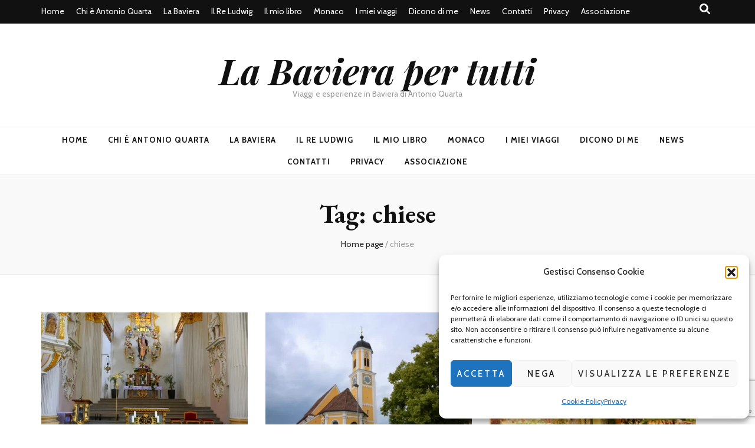

--- FILE ---
content_type: text/html; charset=UTF-8
request_url: https://labavierapertutti.it/tag/chiese/
body_size: 92594
content:
    <!DOCTYPE html>
    <html lang="it-IT">
    <head itemscope itemtype="http://schema.org/WebSite">

    <meta charset="UTF-8">
    <meta name="viewport" content="width=device-width, initial-scale=1">
    <link rel="profile" href="https://gmpg.org/xfn/11">
    <meta name='robots' content='index, follow, max-image-preview:large, max-snippet:-1, max-video-preview:-1' />
	<style>img:is([sizes="auto" i], [sizes^="auto," i]) { contain-intrinsic-size: 3000px 1500px }</style>
	
	<!-- This site is optimized with the Yoast SEO plugin v25.6 - https://yoast.com/wordpress/plugins/seo/ -->
	<title>chiese Archivi - La Baviera per tutti</title>
	<link rel="canonical" href="https://labavierapertutti.it/tag/chiese/" />
	<link rel="next" href="https://labavierapertutti.it/tag/chiese/page/2/" />
	<meta property="og:locale" content="it_IT" />
	<meta property="og:type" content="article" />
	<meta property="og:title" content="chiese Archivi - La Baviera per tutti" />
	<meta property="og:url" content="https://labavierapertutti.it/tag/chiese/" />
	<meta property="og:site_name" content="La Baviera per tutti" />
	<meta name="twitter:card" content="summary_large_image" />
	<meta name="twitter:site" content="@antonquarta" />
	<script type="application/ld+json" class="yoast-schema-graph">{"@context":"https://schema.org","@graph":[{"@type":"CollectionPage","@id":"https://labavierapertutti.it/tag/chiese/","url":"https://labavierapertutti.it/tag/chiese/","name":"chiese Archivi - La Baviera per tutti","isPartOf":{"@id":"https://labavierapertutti.it/#website"},"primaryImageOfPage":{"@id":"https://labavierapertutti.it/tag/chiese/#primaryimage"},"image":{"@id":"https://labavierapertutti.it/tag/chiese/#primaryimage"},"thumbnailUrl":"https://labavierapertutti.it/wp-content/uploads/2024/09/ANT_8149.sitorid-jpg.webp","breadcrumb":{"@id":"https://labavierapertutti.it/tag/chiese/#breadcrumb"},"inLanguage":"it-IT"},{"@type":"ImageObject","inLanguage":"it-IT","@id":"https://labavierapertutti.it/tag/chiese/#primaryimage","url":"https://labavierapertutti.it/wp-content/uploads/2024/09/ANT_8149.sitorid-jpg.webp","contentUrl":"https://labavierapertutti.it/wp-content/uploads/2024/09/ANT_8149.sitorid-jpg.webp","width":900,"height":600},{"@type":"BreadcrumbList","@id":"https://labavierapertutti.it/tag/chiese/#breadcrumb","itemListElement":[{"@type":"ListItem","position":1,"name":"Home","item":"https://labavierapertutti.it/"},{"@type":"ListItem","position":2,"name":"chiese"}]},{"@type":"WebSite","@id":"https://labavierapertutti.it/#website","url":"https://labavierapertutti.it/","name":"La Baviera per tutti","description":"Viaggi e esperienze in Baviera di Antonio Quarta","publisher":{"@id":"https://labavierapertutti.it/#/schema/person/f26f7cf35c32faf80c1aa95cb127b447"},"potentialAction":[{"@type":"SearchAction","target":{"@type":"EntryPoint","urlTemplate":"https://labavierapertutti.it/?s={search_term_string}"},"query-input":{"@type":"PropertyValueSpecification","valueRequired":true,"valueName":"search_term_string"}}],"inLanguage":"it-IT"},{"@type":["Person","Organization"],"@id":"https://labavierapertutti.it/#/schema/person/f26f7cf35c32faf80c1aa95cb127b447","name":"Antonio Quarta","image":{"@type":"ImageObject","inLanguage":"it-IT","@id":"https://labavierapertutti.it/#/schema/person/image/","url":"https://secure.gravatar.com/avatar/c4098ec06794cab721c55266d9e1b58325dd62dccc95cdb39d14b1f3be811909?s=96&d=mm&r=g","contentUrl":"https://secure.gravatar.com/avatar/c4098ec06794cab721c55266d9e1b58325dd62dccc95cdb39d14b1f3be811909?s=96&d=mm&r=g","caption":"Antonio Quarta"},"logo":{"@id":"https://labavierapertutti.it/#/schema/person/image/"},"sameAs":["https://www.labavierapertutti.it"]}]}</script>
	<!-- / Yoast SEO plugin. -->


<link rel='dns-prefetch' href='//fonts.googleapis.com' />
<link rel="alternate" type="application/rss+xml" title="La Baviera per tutti &raquo; Feed" href="https://labavierapertutti.it/feed/" />
<link rel="alternate" type="application/rss+xml" title="La Baviera per tutti &raquo; Feed dei commenti" href="https://labavierapertutti.it/comments/feed/" />
<link rel="alternate" type="application/rss+xml" title="La Baviera per tutti &raquo; chiese Feed del tag" href="https://labavierapertutti.it/tag/chiese/feed/" />
<script type="text/javascript">
/* <![CDATA[ */
window._wpemojiSettings = {"baseUrl":"https:\/\/s.w.org\/images\/core\/emoji\/16.0.1\/72x72\/","ext":".png","svgUrl":"https:\/\/s.w.org\/images\/core\/emoji\/16.0.1\/svg\/","svgExt":".svg","source":{"concatemoji":"https:\/\/labavierapertutti.it\/wp-includes\/js\/wp-emoji-release.min.js?ver=40263031af0033534914566e6e998f5f"}};
/*! This file is auto-generated */
!function(s,n){var o,i,e;function c(e){try{var t={supportTests:e,timestamp:(new Date).valueOf()};sessionStorage.setItem(o,JSON.stringify(t))}catch(e){}}function p(e,t,n){e.clearRect(0,0,e.canvas.width,e.canvas.height),e.fillText(t,0,0);var t=new Uint32Array(e.getImageData(0,0,e.canvas.width,e.canvas.height).data),a=(e.clearRect(0,0,e.canvas.width,e.canvas.height),e.fillText(n,0,0),new Uint32Array(e.getImageData(0,0,e.canvas.width,e.canvas.height).data));return t.every(function(e,t){return e===a[t]})}function u(e,t){e.clearRect(0,0,e.canvas.width,e.canvas.height),e.fillText(t,0,0);for(var n=e.getImageData(16,16,1,1),a=0;a<n.data.length;a++)if(0!==n.data[a])return!1;return!0}function f(e,t,n,a){switch(t){case"flag":return n(e,"\ud83c\udff3\ufe0f\u200d\u26a7\ufe0f","\ud83c\udff3\ufe0f\u200b\u26a7\ufe0f")?!1:!n(e,"\ud83c\udde8\ud83c\uddf6","\ud83c\udde8\u200b\ud83c\uddf6")&&!n(e,"\ud83c\udff4\udb40\udc67\udb40\udc62\udb40\udc65\udb40\udc6e\udb40\udc67\udb40\udc7f","\ud83c\udff4\u200b\udb40\udc67\u200b\udb40\udc62\u200b\udb40\udc65\u200b\udb40\udc6e\u200b\udb40\udc67\u200b\udb40\udc7f");case"emoji":return!a(e,"\ud83e\udedf")}return!1}function g(e,t,n,a){var r="undefined"!=typeof WorkerGlobalScope&&self instanceof WorkerGlobalScope?new OffscreenCanvas(300,150):s.createElement("canvas"),o=r.getContext("2d",{willReadFrequently:!0}),i=(o.textBaseline="top",o.font="600 32px Arial",{});return e.forEach(function(e){i[e]=t(o,e,n,a)}),i}function t(e){var t=s.createElement("script");t.src=e,t.defer=!0,s.head.appendChild(t)}"undefined"!=typeof Promise&&(o="wpEmojiSettingsSupports",i=["flag","emoji"],n.supports={everything:!0,everythingExceptFlag:!0},e=new Promise(function(e){s.addEventListener("DOMContentLoaded",e,{once:!0})}),new Promise(function(t){var n=function(){try{var e=JSON.parse(sessionStorage.getItem(o));if("object"==typeof e&&"number"==typeof e.timestamp&&(new Date).valueOf()<e.timestamp+604800&&"object"==typeof e.supportTests)return e.supportTests}catch(e){}return null}();if(!n){if("undefined"!=typeof Worker&&"undefined"!=typeof OffscreenCanvas&&"undefined"!=typeof URL&&URL.createObjectURL&&"undefined"!=typeof Blob)try{var e="postMessage("+g.toString()+"("+[JSON.stringify(i),f.toString(),p.toString(),u.toString()].join(",")+"));",a=new Blob([e],{type:"text/javascript"}),r=new Worker(URL.createObjectURL(a),{name:"wpTestEmojiSupports"});return void(r.onmessage=function(e){c(n=e.data),r.terminate(),t(n)})}catch(e){}c(n=g(i,f,p,u))}t(n)}).then(function(e){for(var t in e)n.supports[t]=e[t],n.supports.everything=n.supports.everything&&n.supports[t],"flag"!==t&&(n.supports.everythingExceptFlag=n.supports.everythingExceptFlag&&n.supports[t]);n.supports.everythingExceptFlag=n.supports.everythingExceptFlag&&!n.supports.flag,n.DOMReady=!1,n.readyCallback=function(){n.DOMReady=!0}}).then(function(){return e}).then(function(){var e;n.supports.everything||(n.readyCallback(),(e=n.source||{}).concatemoji?t(e.concatemoji):e.wpemoji&&e.twemoji&&(t(e.twemoji),t(e.wpemoji)))}))}((window,document),window._wpemojiSettings);
/* ]]> */
</script>
<style id='wp-emoji-styles-inline-css' type='text/css'>

	img.wp-smiley, img.emoji {
		display: inline !important;
		border: none !important;
		box-shadow: none !important;
		height: 1em !important;
		width: 1em !important;
		margin: 0 0.07em !important;
		vertical-align: -0.1em !important;
		background: none !important;
		padding: 0 !important;
	}
</style>
<link rel='stylesheet' id='wp-block-library-css' href='https://labavierapertutti.it/wp-includes/css/dist/block-library/style.min.css?ver=40263031af0033534914566e6e998f5f' type='text/css' media='all' />
<style id='classic-theme-styles-inline-css' type='text/css'>
/*! This file is auto-generated */
.wp-block-button__link{color:#fff;background-color:#32373c;border-radius:9999px;box-shadow:none;text-decoration:none;padding:calc(.667em + 2px) calc(1.333em + 2px);font-size:1.125em}.wp-block-file__button{background:#32373c;color:#fff;text-decoration:none}
</style>
<style id='global-styles-inline-css' type='text/css'>
:root{--wp--preset--aspect-ratio--square: 1;--wp--preset--aspect-ratio--4-3: 4/3;--wp--preset--aspect-ratio--3-4: 3/4;--wp--preset--aspect-ratio--3-2: 3/2;--wp--preset--aspect-ratio--2-3: 2/3;--wp--preset--aspect-ratio--16-9: 16/9;--wp--preset--aspect-ratio--9-16: 9/16;--wp--preset--color--black: #000000;--wp--preset--color--cyan-bluish-gray: #abb8c3;--wp--preset--color--white: #ffffff;--wp--preset--color--pale-pink: #f78da7;--wp--preset--color--vivid-red: #cf2e2e;--wp--preset--color--luminous-vivid-orange: #ff6900;--wp--preset--color--luminous-vivid-amber: #fcb900;--wp--preset--color--light-green-cyan: #7bdcb5;--wp--preset--color--vivid-green-cyan: #00d084;--wp--preset--color--pale-cyan-blue: #8ed1fc;--wp--preset--color--vivid-cyan-blue: #0693e3;--wp--preset--color--vivid-purple: #9b51e0;--wp--preset--gradient--vivid-cyan-blue-to-vivid-purple: linear-gradient(135deg,rgba(6,147,227,1) 0%,rgb(155,81,224) 100%);--wp--preset--gradient--light-green-cyan-to-vivid-green-cyan: linear-gradient(135deg,rgb(122,220,180) 0%,rgb(0,208,130) 100%);--wp--preset--gradient--luminous-vivid-amber-to-luminous-vivid-orange: linear-gradient(135deg,rgba(252,185,0,1) 0%,rgba(255,105,0,1) 100%);--wp--preset--gradient--luminous-vivid-orange-to-vivid-red: linear-gradient(135deg,rgba(255,105,0,1) 0%,rgb(207,46,46) 100%);--wp--preset--gradient--very-light-gray-to-cyan-bluish-gray: linear-gradient(135deg,rgb(238,238,238) 0%,rgb(169,184,195) 100%);--wp--preset--gradient--cool-to-warm-spectrum: linear-gradient(135deg,rgb(74,234,220) 0%,rgb(151,120,209) 20%,rgb(207,42,186) 40%,rgb(238,44,130) 60%,rgb(251,105,98) 80%,rgb(254,248,76) 100%);--wp--preset--gradient--blush-light-purple: linear-gradient(135deg,rgb(255,206,236) 0%,rgb(152,150,240) 100%);--wp--preset--gradient--blush-bordeaux: linear-gradient(135deg,rgb(254,205,165) 0%,rgb(254,45,45) 50%,rgb(107,0,62) 100%);--wp--preset--gradient--luminous-dusk: linear-gradient(135deg,rgb(255,203,112) 0%,rgb(199,81,192) 50%,rgb(65,88,208) 100%);--wp--preset--gradient--pale-ocean: linear-gradient(135deg,rgb(255,245,203) 0%,rgb(182,227,212) 50%,rgb(51,167,181) 100%);--wp--preset--gradient--electric-grass: linear-gradient(135deg,rgb(202,248,128) 0%,rgb(113,206,126) 100%);--wp--preset--gradient--midnight: linear-gradient(135deg,rgb(2,3,129) 0%,rgb(40,116,252) 100%);--wp--preset--font-size--small: 13px;--wp--preset--font-size--medium: 20px;--wp--preset--font-size--large: 36px;--wp--preset--font-size--x-large: 42px;--wp--preset--spacing--20: 0.44rem;--wp--preset--spacing--30: 0.67rem;--wp--preset--spacing--40: 1rem;--wp--preset--spacing--50: 1.5rem;--wp--preset--spacing--60: 2.25rem;--wp--preset--spacing--70: 3.38rem;--wp--preset--spacing--80: 5.06rem;--wp--preset--shadow--natural: 6px 6px 9px rgba(0, 0, 0, 0.2);--wp--preset--shadow--deep: 12px 12px 50px rgba(0, 0, 0, 0.4);--wp--preset--shadow--sharp: 6px 6px 0px rgba(0, 0, 0, 0.2);--wp--preset--shadow--outlined: 6px 6px 0px -3px rgba(255, 255, 255, 1), 6px 6px rgba(0, 0, 0, 1);--wp--preset--shadow--crisp: 6px 6px 0px rgba(0, 0, 0, 1);}:where(.is-layout-flex){gap: 0.5em;}:where(.is-layout-grid){gap: 0.5em;}body .is-layout-flex{display: flex;}.is-layout-flex{flex-wrap: wrap;align-items: center;}.is-layout-flex > :is(*, div){margin: 0;}body .is-layout-grid{display: grid;}.is-layout-grid > :is(*, div){margin: 0;}:where(.wp-block-columns.is-layout-flex){gap: 2em;}:where(.wp-block-columns.is-layout-grid){gap: 2em;}:where(.wp-block-post-template.is-layout-flex){gap: 1.25em;}:where(.wp-block-post-template.is-layout-grid){gap: 1.25em;}.has-black-color{color: var(--wp--preset--color--black) !important;}.has-cyan-bluish-gray-color{color: var(--wp--preset--color--cyan-bluish-gray) !important;}.has-white-color{color: var(--wp--preset--color--white) !important;}.has-pale-pink-color{color: var(--wp--preset--color--pale-pink) !important;}.has-vivid-red-color{color: var(--wp--preset--color--vivid-red) !important;}.has-luminous-vivid-orange-color{color: var(--wp--preset--color--luminous-vivid-orange) !important;}.has-luminous-vivid-amber-color{color: var(--wp--preset--color--luminous-vivid-amber) !important;}.has-light-green-cyan-color{color: var(--wp--preset--color--light-green-cyan) !important;}.has-vivid-green-cyan-color{color: var(--wp--preset--color--vivid-green-cyan) !important;}.has-pale-cyan-blue-color{color: var(--wp--preset--color--pale-cyan-blue) !important;}.has-vivid-cyan-blue-color{color: var(--wp--preset--color--vivid-cyan-blue) !important;}.has-vivid-purple-color{color: var(--wp--preset--color--vivid-purple) !important;}.has-black-background-color{background-color: var(--wp--preset--color--black) !important;}.has-cyan-bluish-gray-background-color{background-color: var(--wp--preset--color--cyan-bluish-gray) !important;}.has-white-background-color{background-color: var(--wp--preset--color--white) !important;}.has-pale-pink-background-color{background-color: var(--wp--preset--color--pale-pink) !important;}.has-vivid-red-background-color{background-color: var(--wp--preset--color--vivid-red) !important;}.has-luminous-vivid-orange-background-color{background-color: var(--wp--preset--color--luminous-vivid-orange) !important;}.has-luminous-vivid-amber-background-color{background-color: var(--wp--preset--color--luminous-vivid-amber) !important;}.has-light-green-cyan-background-color{background-color: var(--wp--preset--color--light-green-cyan) !important;}.has-vivid-green-cyan-background-color{background-color: var(--wp--preset--color--vivid-green-cyan) !important;}.has-pale-cyan-blue-background-color{background-color: var(--wp--preset--color--pale-cyan-blue) !important;}.has-vivid-cyan-blue-background-color{background-color: var(--wp--preset--color--vivid-cyan-blue) !important;}.has-vivid-purple-background-color{background-color: var(--wp--preset--color--vivid-purple) !important;}.has-black-border-color{border-color: var(--wp--preset--color--black) !important;}.has-cyan-bluish-gray-border-color{border-color: var(--wp--preset--color--cyan-bluish-gray) !important;}.has-white-border-color{border-color: var(--wp--preset--color--white) !important;}.has-pale-pink-border-color{border-color: var(--wp--preset--color--pale-pink) !important;}.has-vivid-red-border-color{border-color: var(--wp--preset--color--vivid-red) !important;}.has-luminous-vivid-orange-border-color{border-color: var(--wp--preset--color--luminous-vivid-orange) !important;}.has-luminous-vivid-amber-border-color{border-color: var(--wp--preset--color--luminous-vivid-amber) !important;}.has-light-green-cyan-border-color{border-color: var(--wp--preset--color--light-green-cyan) !important;}.has-vivid-green-cyan-border-color{border-color: var(--wp--preset--color--vivid-green-cyan) !important;}.has-pale-cyan-blue-border-color{border-color: var(--wp--preset--color--pale-cyan-blue) !important;}.has-vivid-cyan-blue-border-color{border-color: var(--wp--preset--color--vivid-cyan-blue) !important;}.has-vivid-purple-border-color{border-color: var(--wp--preset--color--vivid-purple) !important;}.has-vivid-cyan-blue-to-vivid-purple-gradient-background{background: var(--wp--preset--gradient--vivid-cyan-blue-to-vivid-purple) !important;}.has-light-green-cyan-to-vivid-green-cyan-gradient-background{background: var(--wp--preset--gradient--light-green-cyan-to-vivid-green-cyan) !important;}.has-luminous-vivid-amber-to-luminous-vivid-orange-gradient-background{background: var(--wp--preset--gradient--luminous-vivid-amber-to-luminous-vivid-orange) !important;}.has-luminous-vivid-orange-to-vivid-red-gradient-background{background: var(--wp--preset--gradient--luminous-vivid-orange-to-vivid-red) !important;}.has-very-light-gray-to-cyan-bluish-gray-gradient-background{background: var(--wp--preset--gradient--very-light-gray-to-cyan-bluish-gray) !important;}.has-cool-to-warm-spectrum-gradient-background{background: var(--wp--preset--gradient--cool-to-warm-spectrum) !important;}.has-blush-light-purple-gradient-background{background: var(--wp--preset--gradient--blush-light-purple) !important;}.has-blush-bordeaux-gradient-background{background: var(--wp--preset--gradient--blush-bordeaux) !important;}.has-luminous-dusk-gradient-background{background: var(--wp--preset--gradient--luminous-dusk) !important;}.has-pale-ocean-gradient-background{background: var(--wp--preset--gradient--pale-ocean) !important;}.has-electric-grass-gradient-background{background: var(--wp--preset--gradient--electric-grass) !important;}.has-midnight-gradient-background{background: var(--wp--preset--gradient--midnight) !important;}.has-small-font-size{font-size: var(--wp--preset--font-size--small) !important;}.has-medium-font-size{font-size: var(--wp--preset--font-size--medium) !important;}.has-large-font-size{font-size: var(--wp--preset--font-size--large) !important;}.has-x-large-font-size{font-size: var(--wp--preset--font-size--x-large) !important;}
:where(.wp-block-post-template.is-layout-flex){gap: 1.25em;}:where(.wp-block-post-template.is-layout-grid){gap: 1.25em;}
:where(.wp-block-columns.is-layout-flex){gap: 2em;}:where(.wp-block-columns.is-layout-grid){gap: 2em;}
:root :where(.wp-block-pullquote){font-size: 1.5em;line-height: 1.6;}
</style>
<link rel='stylesheet' id='contact-form-7-css' href='https://labavierapertutti.it/wp-content/plugins/contact-form-7/includes/css/styles.css?ver=6.1' type='text/css' media='all' />
<style id='dominant-color-styles-inline-css' type='text/css'>
img[data-dominant-color]:not(.has-transparency) { background-color: var(--dominant-color); }
</style>
<link rel='stylesheet' id='foobox-free-min-css' href='https://labavierapertutti.it/wp-content/plugins/foobox-image-lightbox/free/css/foobox.free.min.css?ver=2.7.35' type='text/css' media='all' />
<link rel='stylesheet' id='cmplz-general-css' href='https://labavierapertutti.it/wp-content/plugins/complianz-gdpr/assets/css/cookieblocker.min.css?ver=1754234419' type='text/css' media='all' />
<link rel='stylesheet' id='animate-css' href='https://labavierapertutti.it/wp-content/themes/blossom-feminine/css/animate.min.css?ver=3.5.2' type='text/css' media='all' />
<link rel='stylesheet' id='blossom-feminine-style-css' href='https://labavierapertutti.it/wp-content/themes/blossom-feminine/style.css?ver=40263031af0033534914566e6e998f5f' type='text/css' media='all' />
<link rel='stylesheet' id='blossom-mommy-blog-style-css' href='https://labavierapertutti.it/wp-content/themes/blossom-mommy-blog/style.css?ver=1.1.1' type='text/css' media='all' />
<link rel='stylesheet' id='owl-carousel-css' href='https://labavierapertutti.it/wp-content/themes/blossom-feminine/css/owl.carousel.min.css?ver=2.2.1' type='text/css' media='all' />
<link rel='stylesheet' id='blossom-feminine-google-fonts-css' href='https://fonts.googleapis.com/css?family=Cabin%3Aregular%2C500%2C600%2C700%2Citalic%2C500italic%2C600italic%2C700italic%7CEB+Garamond%3Aregular%2C500%2C600%2C700%2C800%2Citalic%2C500italic%2C600italic%2C700italic%2C800italic%7CPlayfair+Display%3A700italic' type='text/css' media='all' />
<script type="text/javascript" src="https://labavierapertutti.it/wp-includes/js/jquery/jquery.min.js?ver=3.7.1" id="jquery-core-js"></script>
<script type="text/javascript" src="https://labavierapertutti.it/wp-includes/js/jquery/jquery-migrate.min.js?ver=3.4.1" id="jquery-migrate-js"></script>
<script type="text/javascript" id="foobox-free-min-js-before">
/* <![CDATA[ */
/* Run FooBox FREE (v2.7.35) */
var FOOBOX = window.FOOBOX = {
	ready: true,
	disableOthers: false,
	o: {wordpress: { enabled: true }, countMessage:'image %index of %total', captions: { dataTitle: ["captionTitle","title"], dataDesc: ["captionDesc","description"] }, rel: '', excludes:'.fbx-link,.nofoobox,.nolightbox,a[href*="pinterest.com/pin/create/button/"]', affiliate : { enabled: false }},
	selectors: [
		".foogallery-container.foogallery-lightbox-foobox", ".foogallery-container.foogallery-lightbox-foobox-free", ".gallery", ".wp-block-gallery", ".wp-caption", ".wp-block-image", "a:has(img[class*=wp-image-])", ".post a:has(img[class*=wp-image-])", ".foobox"
	],
	pre: function( $ ){
		// Custom JavaScript (Pre)
		
	},
	post: function( $ ){
		// Custom JavaScript (Post)
		
		// Custom Captions Code
		
	},
	custom: function( $ ){
		// Custom Extra JS
		
	}
};
/* ]]> */
</script>
<script type="text/javascript" src="https://labavierapertutti.it/wp-content/plugins/foobox-image-lightbox/free/js/foobox.free.min.js?ver=2.7.35" id="foobox-free-min-js"></script>
<link rel="https://api.w.org/" href="https://labavierapertutti.it/wp-json/" /><link rel="alternate" title="JSON" type="application/json" href="https://labavierapertutti.it/wp-json/wp/v2/tags/198" /><link rel="EditURI" type="application/rsd+xml" title="RSD" href="https://labavierapertutti.it/xmlrpc.php?rsd" />
<meta name="generator" content="dominant-color-images 1.2.0">
<meta name="generator" content="performance-lab 3.9.0; plugins: dominant-color-images, webp-uploads">
                    <!-- Tracking code generated with Simple Universal Google Analytics plugin v1.0.5 -->
                    <script type="text/plain" data-service="google-analytics" data-category="statistics">
                    (function(i,s,o,g,r,a,m){i['GoogleAnalyticsObject']=r;i[r]=i[r]||function(){
                    (i[r].q=i[r].q||[]).push(arguments)},i[r].l=1*new Date();a=s.createElement(o),
                    m=s.getElementsByTagName(o)[0];a.async=1;a.src=g;m.parentNode.insertBefore(a,m)
                    })(window,document,'script','//www.google-analytics.com/analytics.js','ga');

                    ga('create', 'UA-91316926-6', 'auto');
                    ga('send', 'pageview');

                    </script>
                    <!-- / Simple Universal Google Analytics plugin --><meta name="generator" content="webp-uploads 2.5.1">

        <style>
            .wuc-overlay{ background-image: url('https://labavierapertutti.it/wp-content/plugins/wp-construction-mode//inc/img/construction.jpg'); }
            #wuc-wrapper #wuc-box h2.title,
            #wuc-box .subtitle,
            #defaultCountdown,
            #defaultCountdown span{ color: #fff }
        </style>
        			<style>.cmplz-hidden {
					display: none !important;
				}</style><style type='text/css' media='all'>     
    .content-newsletter .blossomthemes-email-newsletter-wrapper.bg-img:after,
    .widget_blossomthemes_email_newsletter_widget .blossomthemes-email-newsletter-wrapper:after{
        background: rgba(120, 192, 168, 0.8);    }
    
    /* primary color */
    a{
        color: #78c0a8;
    }
    
    a:hover,
    a:focus{
        color: #78c0a8;
    }

    .secondary-nav ul li a:hover,
    .secondary-nav ul li a:focus,
    .secondary-nav ul li:hover > a,
    .secondary-nav ul li:focus > a,
    .secondary-nav .current_page_item > a,
    .secondary-nav .current-menu-item > a,
    .secondary-nav .current_page_ancestor > a,
    .secondary-nav .current-menu-ancestor > a,
    .header-t .social-networks li a:hover,
    .header-t .social-networks li a:focus,
    .main-navigation ul li a:hover,
    .main-navigation ul li a:focus,
    .main-navigation ul li:hover > a,
    .main-navigation ul li:focus > a,
    .main-navigation .current_page_item > a,
    .main-navigation .current-menu-item > a,
    .main-navigation .current_page_ancestor > a,
    .main-navigation .current-menu-ancestor > a,
    .banner .banner-text .title a:hover,
    .banner .banner-text .title a:focus,
    #primary .post .text-holder .entry-header .entry-title a:hover,
    #primary .post .text-holder .entry-header .entry-title a:focus,
    .widget ul li a:hover,
    .widget ul li a:focus,
    .site-footer .widget ul li a:hover,
    .site-footer .widget ul li a:focus,
    #crumbs a:hover,
    #crumbs a:focus,
    .related-post .post .text-holder .cat-links a:hover,
    .related-post .post .text-holder .cat-links a:focus,
    .related-post .post .text-holder .entry-title a:hover,
    .related-post .post .text-holder .entry-title a:focus,
    .comments-area .comment-body .comment-metadata a:hover,
    .comments-area .comment-body .comment-metadata a:focus,
    .search #primary .search-post .text-holder .entry-header .entry-title a:hover,
    .search #primary .search-post .text-holder .entry-header .entry-title a:focus,
    .site-title a:hover,
    .site-title a:focus,
    .widget_bttk_popular_post ul li .entry-header .entry-meta a:hover,
    .widget_bttk_popular_post ul li .entry-header .entry-meta a:focus,
    .widget_bttk_pro_recent_post ul li .entry-header .entry-meta a:hover,
    .widget_bttk_pro_recent_post ul li .entry-header .entry-meta a:focus,
    .widget_bttk_posts_category_slider_widget .carousel-title .title a:hover,
    .widget_bttk_posts_category_slider_widget .carousel-title .title a:focus,
    .site-footer .widget_bttk_posts_category_slider_widget .carousel-title .title a:hover,
    .site-footer .widget_bttk_posts_category_slider_widget .carousel-title .title a:focus,
    .portfolio-sorting .button:hover,
    .portfolio-sorting .button:focus,
    .portfolio-sorting .button.is-checked,
    .portfolio-item .portfolio-img-title a:hover,
    .portfolio-item .portfolio-img-title a:focus,
    .portfolio-item .portfolio-cat a:hover,
    .portfolio-item .portfolio-cat a:focus,
    .entry-header .portfolio-cat a:hover,
    .entry-header .portfolio-cat a:focus,
    .banner-layout-two .grid-item .text-holder .title a:hover,
    #primary .post .text-holder .entry-header .entry-meta a:hover,
    .blog.blog-layout-two #primary .post .text-holder .entry-footer .entry-meta a:hover,
    .entry-content a:hover,
    .entry-summary a:hover,
    .page-content a:hover,
    .comment-content a:hover,
    .widget .textwidget a:hover
    {
        color: #78c0a8;
    }

    .category-section .col .img-holder .text-holder:hover,
    .category-section .col .img-holder:hover .text-holder,
    .navigation.pagination .page-numbers{
        border-color: #78c0a8;
    }
    .category-section .col .img-holder:hover .text-holder span,
    #primary .post .text-holder .entry-footer .btn-readmore:hover,
    #primary .post .text-holder .entry-footer .btn-readmore:focus,
    .navigation.pagination .page-numbers:hover,
    .navigation.pagination .page-numbers:focus,
    .widget_calendar caption,
    .widget_calendar table tbody td a,
    .widget_tag_cloud .tagcloud a:hover,
    .widget_tag_cloud .tagcloud a:focus,
    #blossom-top,
    .single #primary .post .entry-footer .tags a:hover,
    .single #primary .post .entry-footer .tags a:focus,
    .error-holder .page-content a:hover,
    .error-holder .page-content a:focus,
    .widget_bttk_author_bio .readmore:hover,
    .widget_bttk_author_bio .readmore:focus,
    .widget_bttk_social_links ul li a:hover,
    .widget_bttk_social_links ul li a:focus,
    .widget_bttk_image_text_widget ul li .btn-readmore:hover,
    .widget_bttk_image_text_widget ul li .btn-readmore:focus,
    .widget_bttk_custom_categories ul li a:hover .post-count,
    .widget_bttk_custom_categories ul li a:hover:focus .post-count,
    .content-instagram ul li .instagram-meta .like,
    .content-instagram ul li .instagram-meta .comment,
    #secondary .widget_blossomtheme_featured_page_widget .text-holder .btn-readmore:hover,
    #secondary .widget_blossomtheme_featured_page_widget .text-holder .btn-readmore:focus,
    #secondary .widget_blossomtheme_companion_cta_widget .btn-cta:hover,
    #secondary .widget_blossomtheme_companion_cta_widget .btn-cta:focus,
    #secondary .widget_bttk_icon_text_widget .text-holder .btn-readmore:hover,
    #secondary .widget_bttk_icon_text_widget .text-holder .btn-readmore:focus,
    .site-footer .widget_blossomtheme_companion_cta_widget .btn-cta:hover,
    .site-footer .widget_blossomtheme_companion_cta_widget .btn-cta:focus,
    .site-footer .widget_blossomtheme_featured_page_widget .text-holder .btn-readmore:hover,
    .site-footer .widget_blossomtheme_featured_page_widget .text-holder .btn-readmore:focus,
    .site-footer .widget_bttk_icon_text_widget .text-holder .btn-readmore:hover,
    .site-footer .widget_bttk_icon_text_widget .text-holder .btn-readmore:focus,
    .slider-layout-two .text-holder .cat-links a:hover, 
    #primary .post .text-holder .entry-header .cat-links a:hover,
    .widget_bttk_posts_category_slider_widget .owl-theme .owl-prev:hover, 
    .widget_bttk_posts_category_slider_widget .owl-theme .owl-prev:focus, 
    .widget_bttk_posts_category_slider_widget .owl-theme .owl-next:hover, 
    .widget_bttk_posts_category_slider_widget .owl-theme .owl-next:focus,
    .widget_bttk_popular_post .style-two li .entry-header .cat-links a:hover, 
    .widget_bttk_pro_recent_post .style-two li .entry-header .cat-links a:hover, 
    .widget_bttk_popular_post .style-three li .entry-header .cat-links a:hover, 
    .widget_bttk_pro_recent_post .style-three li .entry-header .cat-links a:hover, .widget_bttk_posts_category_slider_widget .carousel-title .cat-links a:hover,
    .banner .owl-nav .owl-prev:hover, 
    .banner .owl-nav .owl-next:hover,
    button:hover, input[type="button"]:hover, 
    input[type="reset"]:hover, input[type="submit"]:hover, 
    button:focus, input[type="button"]:focus, input[type="reset"]:focus, 
    input[type="submit"]:focus,
    .banner .banner-text .cat-links a:hover,
    .header-t .tools .cart .count,
    #blossomthemes-email-newsletter-333 input.subscribe-submit-333:hover, 
    .widget_bttk_posts_category_slider_widget .owl-theme .owl-nav [class*="owl-"]:hover{
        background: #78c0a8;
    }

    .error-holder .page-content .number-404 {
        text-shadow: 6px 6px 0 #78c0a8;
    }

    .navigation.pagination .page-numbers.current,
    .post-navigation .nav-links .nav-previous a:hover,
    .post-navigation .nav-links .nav-next a:hover,
    .post-navigation .nav-links .nav-previous a:focus,
    .post-navigation .nav-links .nav-next a:focus{
        background: #78c0a8;
        border-color: #78c0a8;
    }

    #primary .post .entry-content blockquote,
    #primary .page .entry-content blockquote{
        border-bottom-color: #78c0a8;
        border-top-color: #78c0a8;
    }

    #primary .post .entry-content .pull-left,
    #primary .page .entry-content .pull-left,
    #primary .post .entry-content .pull-right,
    #primary .page .entry-content .pull-right{border-left-color: #78c0a8;}

    .error-holder .page-content h2{
        text-shadow: 6px 6px 0 #78c0a8;
    }

    
    body,
    button,
    input,
    select,
    optgroup,
    textarea{
        font-family : Cabin;
        font-size   : 18px;
    }

    .banner .banner-text .title,
    #primary .sticky .text-holder .entry-header .entry-title,
    #primary .post .text-holder .entry-header .entry-title,
    .author-section .text-holder .title,
    .post-navigation .nav-links .nav-previous .post-title,
    .post-navigation .nav-links .nav-next .post-title,
    .related-post .post .text-holder .entry-title,
    .comments-area .comments-title,
    .comments-area .comment-body .fn,
    .comments-area .comment-reply-title,
    .page-header .page-title,
    #primary .post .entry-content blockquote,
    #primary .page .entry-content blockquote,
    #primary .post .entry-content .pull-left,
    #primary .page .entry-content .pull-left,
    #primary .post .entry-content .pull-right,
    #primary .page .entry-content .pull-right,
    #primary .post .entry-content h1,
    #primary .page .entry-content h1,
    #primary .post .entry-content h2,
    #primary .page .entry-content h2,
    #primary .post .entry-content h3,
    #primary .page .entry-content h3,
    #primary .post .entry-content h4,
    #primary .page .entry-content h4,
    #primary .post .entry-content h5,
    #primary .page .entry-content h5,
    #primary .post .entry-content h6,
    #primary .page .entry-content h6,
    .search #primary .search-post .text-holder .entry-header .entry-title,
    .error-holder .page-content h2,
    .widget_bttk_author_bio .title-holder,
    .widget_bttk_popular_post ul li .entry-header .entry-title,
    .widget_bttk_pro_recent_post ul li .entry-header .entry-title,
    .widget_bttk_posts_category_slider_widget .carousel-title .title,
    .content-newsletter .blossomthemes-email-newsletter-wrapper .text-holder h3,
    .widget_blossomthemes_email_newsletter_widget .blossomthemes-email-newsletter-wrapper .text-holder h3,
    #secondary .widget_bttk_testimonial_widget .text-holder .name,
    #secondary .widget_bttk_description_widget .text-holder .name,
    .site-footer .widget_bttk_description_widget .text-holder .name,
    .site-footer .widget_bttk_testimonial_widget .text-holder .name,
    .portfolio-text-holder .portfolio-img-title,
    .portfolio-holder .entry-header .entry-title,
    .single-blossom-portfolio .post-navigation .nav-previous a,
    .single-blossom-portfolio .post-navigation .nav-next a,
    .related-portfolio-title,
    .banner-layout-two .grid-item .text-holder .title,
    #primary .post .entry-content blockquote cite, 
    #primary .page .entry-content blockquote cite{
        font-family: EB Garamond;
    }

    .site-title{
        font-size   : 60px;
        font-family : Playfair Display;
        font-weight : 700;
        font-style  : italic;
    }
    
               
    </style>
</head>

<body data-rsssl=1 data-cmplz=1 class="archive tag tag-chiese tag-198 wp-theme-blossom-feminine wp-child-theme-blossom-mommy-blog hfeed full-width blog-layout-two" itemscope itemtype="http://schema.org/WebPage">
	
    <div id="page" class="site"><a aria-label="Vai al contenuto" class="skip-link" href="#content">Vai al contenuto</a>
        <header id="masthead" class="site-header" itemscope itemtype="http://schema.org/WPHeader">
    
		<div class="header-t">
			<div class="container">

                				    <button aria-label="Commutazione del menu secondario" id="secondary-toggle-button" data-toggle-target=".menu-modal" data-toggle-body-class="showing-menu-modal" aria-expanded="false" data-set-focus=".close-nav-toggle"><i class="fa fa-bars"></i></button>	
                
                <nav id="secondary-navigation" class="secondary-nav" itemscope itemtype="http://schema.org/SiteNavigationElement">
                    <div class="secondary-menu-list menu-modal cover-modal" data-modal-target-string=".menu-modal">
                        <button class="close close-nav-toggle" data-toggle-target=".menu-modal" data-toggle-body-class="showing-menu-modal" aria-expanded="false" data-set-focus=".menu-modal">
                            <span class="toggle-bar"></span>
                            <span class="toggle-bar"></span>
                        </button>
                        <div class="mobile-menu" aria-label="Dispositivi mobili">
                			<div class="menu-menu-container"><ul id="secondary-menu" class="menu-modal"><li id="menu-item-252" class="menu-item menu-item-type-custom menu-item-object-custom menu-item-home menu-item-252"><a href="https://labavierapertutti.it/">Home</a></li>
<li id="menu-item-53" class="menu-item menu-item-type-post_type menu-item-object-page menu-item-53"><a href="https://labavierapertutti.it/chi-e-antonio-quarta/">Chi è Antonio Quarta</a></li>
<li id="menu-item-85" class="menu-item menu-item-type-taxonomy menu-item-object-category menu-item-85"><a href="https://labavierapertutti.it/category/la-baviera/">La Baviera</a></li>
<li id="menu-item-87" class="menu-item menu-item-type-taxonomy menu-item-object-category menu-item-87"><a href="https://labavierapertutti.it/category/il-re-ludwig/">Il Re Ludwig</a></li>
<li id="menu-item-86" class="menu-item menu-item-type-taxonomy menu-item-object-category menu-item-86"><a href="https://labavierapertutti.it/category/il-mio-libro/">Il mio libro</a></li>
<li id="menu-item-89" class="menu-item menu-item-type-taxonomy menu-item-object-category menu-item-89"><a href="https://labavierapertutti.it/category/monaco/">Monaco</a></li>
<li id="menu-item-88" class="menu-item menu-item-type-taxonomy menu-item-object-category menu-item-88"><a href="https://labavierapertutti.it/category/i-miei-viaggi/">I miei viaggi</a></li>
<li id="menu-item-8204" class="menu-item menu-item-type-taxonomy menu-item-object-category menu-item-8204"><a href="https://labavierapertutti.it/category/dicono-di-me/">Dicono di me</a></li>
<li id="menu-item-1168" class="menu-item menu-item-type-taxonomy menu-item-object-category menu-item-1168"><a href="https://labavierapertutti.it/category/news/">News</a></li>
<li id="menu-item-26" class="menu-item menu-item-type-post_type menu-item-object-page menu-item-26"><a href="https://labavierapertutti.it/contatti/">Contatti</a></li>
<li id="menu-item-299" class="menu-item menu-item-type-post_type menu-item-object-page menu-item-privacy-policy menu-item-299"><a rel="privacy-policy" href="https://labavierapertutti.it/privacy/">Privacy</a></li>
<li id="menu-item-13865" class="menu-item menu-item-type-custom menu-item-object-custom menu-item-13865"><a href="https://associazione.labavierapertutti.it">Associazione</a></li>
</ul></div>                        </div>
                    </div>
                
        		</nav><!-- #secondary-navigation -->
                
				<div class="right">
					<div class="tools">
						<div class="form-section">
							<button aria-label="Commutatore ricerca" id="btn-search" class="search-toggle btn-search " data-toggle-target=".search-modal" data-toggle-body-class="showing-search-modal" data-set-focus=".search-modal .search-field" aria-expanded="false">
                                <i class="fas fa-search"></i>
                            </button>
							<div class="form-holder search-modal cover-modal" data-modal-target-string=".search-modal">
								<div class="form-holder-inner">
                                    <form role="search" method="get" class="search-form" action="https://labavierapertutti.it/">
				<label>
					<span class="screen-reader-text">Ricerca per:</span>
					<input type="search" class="search-field" placeholder="Cerca &hellip;" value="" name="s" />
				</label>
				<input type="submit" class="search-submit" value="Cerca" />
			</form>                        
                                </div>
							</div>
						</div>
                        					
					</div>
                    
					                    
				</div>
                
			</div>
		</div><!-- .header-t -->
        
		<div class="header-m site-branding">
			<div class="container" itemscope itemtype="http://schema.org/Organization">
				                    <p class="site-title" itemprop="name"><a href="https://labavierapertutti.it/" rel="home" itemprop="url">La Baviera per tutti</a></p>
                                    <p class="site-description" itemprop="description">Viaggi e esperienze in Baviera di Antonio Quarta</p>
                			</div>
		</div><!-- .header-m -->
        
		<div class="header-b">
			<div class="container">
				<button aria-label="Commutazione del menu principale" id="primary-toggle-button" data-toggle-target=".main-menu-modal" data-toggle-body-class="showing-main-menu-modal" aria-expanded="false" data-set-focus=".close-main-nav-toggle"><i class="fa fa-bars"></i></button>
				<nav id="site-navigation" class="main-navigation" itemscope itemtype="http://schema.org/SiteNavigationElement">
                    <div class="primary-menu-list main-menu-modal cover-modal" data-modal-target-string=".main-menu-modal">
                        <button class="close close-main-nav-toggle" data-toggle-target=".main-menu-modal" data-toggle-body-class="showing-main-menu-modal" aria-expanded="false" data-set-focus=".main-menu-modal"><i class="fa fa-times"></i>Chiudi</button>
                        <div class="mobile-menu" aria-label="Dispositivi mobili">
                			<div class="menu-menu-container"><ul id="primary-menu" class="main-menu-modal"><li class="menu-item menu-item-type-custom menu-item-object-custom menu-item-home menu-item-252"><a href="https://labavierapertutti.it/">Home</a></li>
<li class="menu-item menu-item-type-post_type menu-item-object-page menu-item-53"><a href="https://labavierapertutti.it/chi-e-antonio-quarta/">Chi è Antonio Quarta</a></li>
<li class="menu-item menu-item-type-taxonomy menu-item-object-category menu-item-85"><a href="https://labavierapertutti.it/category/la-baviera/">La Baviera</a></li>
<li class="menu-item menu-item-type-taxonomy menu-item-object-category menu-item-87"><a href="https://labavierapertutti.it/category/il-re-ludwig/">Il Re Ludwig</a></li>
<li class="menu-item menu-item-type-taxonomy menu-item-object-category menu-item-86"><a href="https://labavierapertutti.it/category/il-mio-libro/">Il mio libro</a></li>
<li class="menu-item menu-item-type-taxonomy menu-item-object-category menu-item-89"><a href="https://labavierapertutti.it/category/monaco/">Monaco</a></li>
<li class="menu-item menu-item-type-taxonomy menu-item-object-category menu-item-88"><a href="https://labavierapertutti.it/category/i-miei-viaggi/">I miei viaggi</a></li>
<li class="menu-item menu-item-type-taxonomy menu-item-object-category menu-item-8204"><a href="https://labavierapertutti.it/category/dicono-di-me/">Dicono di me</a></li>
<li class="menu-item menu-item-type-taxonomy menu-item-object-category menu-item-1168"><a href="https://labavierapertutti.it/category/news/">News</a></li>
<li class="menu-item menu-item-type-post_type menu-item-object-page menu-item-26"><a href="https://labavierapertutti.it/contatti/">Contatti</a></li>
<li class="menu-item menu-item-type-post_type menu-item-object-page menu-item-privacy-policy menu-item-299"><a rel="privacy-policy" href="https://labavierapertutti.it/privacy/">Privacy</a></li>
<li class="menu-item menu-item-type-custom menu-item-object-custom menu-item-13865"><a href="https://associazione.labavierapertutti.it">Associazione</a></li>
</ul></div>                        </div>
                    </div>
        		</nav><!-- #site-navigation -->                
			</div>
		</div><!-- .header-b -->
        
	</header><!-- #masthead -->
        <div class="top-bar">
		<div class="container">
			    <header class="page-header">
    <h1 class="page-title">Tag: <span>chiese</span></h1>    </header><!-- .page-header -->
    <div class="breadcrumb-wrapper">
                <div id="crumbs" itemscope itemtype="http://schema.org/BreadcrumbList"> 
                    <span itemprop="itemListElement" itemscope itemtype="http://schema.org/ListItem">
                        <a itemprop="item" href="https://labavierapertutti.it"><span itemprop="name">Home page</span></a>
                        <meta itemprop="position" content="1" />
                        <span class="separator">/</span>
                    </span><span class="current" itemprop="itemListElement" itemscope itemtype="http://schema.org/ListItem"><a itemprop="item" href="https://labavierapertutti.it/tag/chiese/"><span itemprop="name">chiese</span></a><meta itemprop="position" content="2" /></span></div></div><!-- .breadcrumb-wrapper -->		</div>
	</div>
        <div class="container main-content">
                <div id="content" class="site-content">
            <div class="row">
    
	<div id="primary" class="content-area">
		<main id="main" class="site-main">

		            
            <div class="row">
            
<article id="post-13564" class="post-13564 post type-post status-publish format-standard has-post-thumbnail hentry category-chiese-monasteri-e-abbazie tag-affreschi tag-appiani tag-barocco tag-chiese tag-cupola tag-fratelli-asam tag-freystadt tag-maria-hilf-kirche tag-pellegrinaggio tag-secolarizzazione tag-viscardi" itemscope itemtype="https://schema.org/Blog">
	
    <a href="https://labavierapertutti.it/la-maria-hilf-kirche-di-freystadt/" class="post-thumbnail"><img width="450" height="300" src="https://labavierapertutti.it/wp-content/uploads/2024/09/ANT_8149.sitorid-450x300.webp" class="attachment-blossom-feminine-cat size-blossom-feminine-cat not-transparent wp-post-image" alt="" decoding="async" fetchpriority="high" srcset="https://labavierapertutti.it/wp-content/uploads/2024/09/ANT_8149.sitorid-450x300.webp 450w, https://labavierapertutti.it/wp-content/uploads/2024/09/ANT_8149.sitorid-300x200.webp 300w, https://labavierapertutti.it/wp-content/uploads/2024/09/ANT_8149.sitorid-768x512.webp 768w, https://labavierapertutti.it/wp-content/uploads/2024/09/ANT_8149.sitorid-jpg.webp 900w" sizes="(max-width: 450px) 100vw, 450px" data-has-transparency="false" data-dominant-color="807465" style="--dominant-color: #807465;" /></a>    
    <div class="text-holder">        
            <header class="entry-header">
    <div class="top"><span class="cat-links" itemprop="about"><a href="https://labavierapertutti.it/category/la-baviera/chiese-monasteri-e-abbazie/" rel="category tag">Chiese, Monasteri e Abbazie</a></span></div><h2 class="entry-title" itemprop="headline"><a href="https://labavierapertutti.it/la-maria-hilf-kirche-di-freystadt/" rel="bookmark">La Maria-Hilf-Kirche di Freystadt</a></h2><div class="entry-meta"><span class="byline" itemprop="author" itemscope itemtype="https://schema.org/Person"> di <span class="author vcard" itemprop="name"><a class="url fn n" href="https://labavierapertutti.it/author/antonioquarta/">Antonio Quarta</a></span></span><span class="posted-on"><span class="text-on">aggiornato il</span><a href="https://labavierapertutti.it/la-maria-hilf-kirche-di-freystadt/" rel="bookmark"><time class="entry-date published updated" datetime="2024-09-03T20:40:50+02:00" itemprop="dateModified">3 Settembre 2024</time><time class="updated" datetime="2024-09-03T20:37:38+02:00" itemprop="datePublished">3 Settembre 2024</time></a></span><span class="comments"><i class="fa fa-comment"></i><a href="https://labavierapertutti.it/la-maria-hilf-kirche-di-freystadt/#respond">Lascia un commento<span class="screen-reader-text"> su La Maria-Hilf-Kirche di Freystadt</span></a></span></div><!-- .entry-meta -->    </header><!-- .entry-header home-->
        
    <div class="entry-content" itemprop="text">
		<p>La chiesa di pellegrinaggio &#8220;Maria Hilf&#8221; di forma ottagonale si mostra in tutta la sua maestosità tra il verde circostante e richiama l&#8217;attenzione già da considerevole distanza grazie alla possente cupola di color verde affiancata da quattro torri che si eleva per dodici metri, sulla cui sommità si erge la statua dorata che raffigura la &hellip; </p>
	</div><!-- .entry-content -->      
        <footer class="entry-footer">
        </footer><!-- .entry-footer home-->
        </div><!-- .text-holder -->
    
</article><!-- #post-13564 -->
<article id="post-13372" class="post-13372 post type-post status-publish format-standard has-post-thumbnail hentry category-chiese-monasteri-e-abbazie category-la-baviera tag-antonioquarta tag-arte tag-barocco tag-baviera tag-chiese tag-cultura tag-mauestetten tag-ostallgau tag-paesaggio tag-passione tag-st-vitus tag-storia" itemscope itemtype="https://schema.org/Blog">
	
    <a href="https://labavierapertutti.it/la-chiesa-di-st-vitus-a-mauestetten/" class="post-thumbnail"><img width="450" height="300" src="https://labavierapertutti.it/wp-content/uploads/2024/07/DSC_2242.sitorid-450x300.webp" class="attachment-blossom-feminine-cat size-blossom-feminine-cat not-transparent wp-post-image" alt="" decoding="async" data-has-transparency="false" data-dominant-color="8c8e8b" style="--dominant-color: #8c8e8b;" /></a>    
    <div class="text-holder">        
            <header class="entry-header">
    <div class="top"><span class="cat-links" itemprop="about"><a href="https://labavierapertutti.it/category/la-baviera/chiese-monasteri-e-abbazie/" rel="category tag">Chiese, Monasteri e Abbazie</a> <a href="https://labavierapertutti.it/category/la-baviera/" rel="category tag">La Baviera</a></span></div><h2 class="entry-title" itemprop="headline"><a href="https://labavierapertutti.it/la-chiesa-di-st-vitus-a-mauestetten/" rel="bookmark">La chiesa di St. Vitus a Mauestetten</a></h2><div class="entry-meta"><span class="byline" itemprop="author" itemscope itemtype="https://schema.org/Person"> di <span class="author vcard" itemprop="name"><a class="url fn n" href="https://labavierapertutti.it/author/antonioquarta/">Antonio Quarta</a></span></span><span class="posted-on"><span class="text-on">aggiornato il</span><a href="https://labavierapertutti.it/la-chiesa-di-st-vitus-a-mauestetten/" rel="bookmark"><time class="entry-date published updated" datetime="2024-07-16T16:36:06+02:00" itemprop="dateModified">16 Luglio 2024</time><time class="updated" datetime="2024-07-16T16:35:22+02:00" itemprop="datePublished">16 Luglio 2024</time></a></span><span class="comments"><i class="fa fa-comment"></i><a href="https://labavierapertutti.it/la-chiesa-di-st-vitus-a-mauestetten/#respond">Lascia un commento<span class="screen-reader-text"> su La chiesa di St. Vitus a Mauestetten</span></a></span></div><!-- .entry-meta -->    </header><!-- .entry-header home-->
        
    <div class="entry-content" itemprop="text">
		<p>La storia della cittadina bavarese di Mauerstetten la cui fondazione risale al XII secolo è strettamente legata al luogo religioso che nel XV secolo fu riedificato ed ampliato con una nuova chiesa secondo i dettami del gotico. Nel giugno del 1480 il Vescovo ausiliare di Augusta consacrò la &#8220;nuova&#8221; chiesa dedicandola a San Vito, uno &hellip; </p>
	</div><!-- .entry-content -->      
        <footer class="entry-footer">
        </footer><!-- .entry-footer home-->
        </div><!-- .text-holder -->
    
</article><!-- #post-13372 -->
<article id="post-11179" class="post-11179 post type-post status-publish format-standard has-post-thumbnail hentry category-news tag-addobbi tag-avvento tag-bayern tag-chiese tag-christkindlmarkt tag-citta tag-gluwein tag-kripperlmarkt tag-luci tag-mandorle tag-mercatini tag-natale tag-paesi tag-presepi tag-prodotti tag-stollen tag-tradizione tag-vin-brule" itemscope itemtype="https://schema.org/Blog">
	
    <a href="https://labavierapertutti.it/i-mercatini-natalizi-in-baviera-avvento-2022/" class="post-thumbnail"><img width="450" height="300" src="https://labavierapertutti.it/wp-content/uploads/2022/11/DSC_0345.sitoaddobbi.ridf_-450x300.jpg" class="attachment-blossom-feminine-cat size-blossom-feminine-cat wp-post-image" alt="" decoding="async" /></a>    
    <div class="text-holder">        
            <header class="entry-header">
    <div class="top"><span class="cat-links" itemprop="about"><a href="https://labavierapertutti.it/category/news/" rel="category tag">News</a></span></div><h2 class="entry-title" itemprop="headline"><a href="https://labavierapertutti.it/i-mercatini-natalizi-in-baviera-avvento-2022/" rel="bookmark">I Mercatini natalizi in Baviera, Avvento 2022</a></h2><div class="entry-meta"><span class="byline" itemprop="author" itemscope itemtype="https://schema.org/Person"> di <span class="author vcard" itemprop="name"><a class="url fn n" href="https://labavierapertutti.it/author/antonioquarta/">Antonio Quarta</a></span></span><span class="posted-on"><span class="text-on">aggiornato il</span><a href="https://labavierapertutti.it/i-mercatini-natalizi-in-baviera-avvento-2022/" rel="bookmark"><time class="entry-date published updated" datetime="2022-11-15T19:04:23+01:00" itemprop="dateModified">15 Novembre 2022</time><time class="updated" datetime="2022-11-04T21:15:37+01:00" itemprop="datePublished">4 Novembre 2022</time></a></span><span class="comments"><i class="fa fa-comment"></i><a href="https://labavierapertutti.it/i-mercatini-natalizi-in-baviera-avvento-2022/#respond">Lascia un commento<span class="screen-reader-text"> su I Mercatini natalizi in Baviera, Avvento 2022</span></a></span></div><!-- .entry-meta -->    </header><!-- .entry-header home-->
        
    <div class="entry-content" itemprop="text">
		<p>L&#8217;Avvento è un periodo dell&#8217;anno molto particolare che viene vissuto in Baviera tradizionalmente cattolica, in maniera molto sentita e gioiosa. Dopo il forzato stop legato alla pandemia i tradizionali &#8220;Mercatini natalizi&#8221; (&#8220;Christkindlmarkt&#8221;) ritornano nella regione bavarese rendendo ancor più caratteristico e suggestivo il periodo dell&#8217;Avvento! Ogni città grande o piccola che sia si appresta ad &hellip; </p>
	</div><!-- .entry-content -->      
        <footer class="entry-footer">
        </footer><!-- .entry-footer home-->
        </div><!-- .text-holder -->
    
</article><!-- #post-11179 -->
<article id="post-8439" class="post-8439 post type-post status-publish format-standard has-post-thumbnail hentry category-monaco tag-arte tag-avanguardia tag-bayern tag-capitale tag-chiese tag-cosmopolita tag-cultura tag-hauptstadt tag-innovazione tag-isar tag-minga tag-monaco tag-munchen tag-munich tag-musei tag-storia tag-tradizioni tag-trendy tag-verde tag-vivibilita" itemscope itemtype="https://schema.org/Blog">
	
    <a href="https://labavierapertutti.it/la-citta-di-monaco-di-baviera/" class="post-thumbnail"><img width="438" height="300" src="https://labavierapertutti.it/wp-content/uploads/2021/07/0.002.jpg" class="attachment-blossom-feminine-cat size-blossom-feminine-cat wp-post-image" alt="" decoding="async" loading="lazy" srcset="https://labavierapertutti.it/wp-content/uploads/2021/07/0.002.jpg 670w, https://labavierapertutti.it/wp-content/uploads/2021/07/0.002-300x206.jpg 300w, https://labavierapertutti.it/wp-content/uploads/2021/07/0.002-500x343.jpg 500w" sizes="auto, (max-width: 438px) 100vw, 438px" /></a>    
    <div class="text-holder">        
            <header class="entry-header">
    <div class="top"><span class="cat-links" itemprop="about"><a href="https://labavierapertutti.it/category/monaco/" rel="category tag">Monaco</a></span></div><h2 class="entry-title" itemprop="headline"><a href="https://labavierapertutti.it/la-citta-di-monaco-di-baviera/" rel="bookmark">La città di Monaco di Baviera</a></h2><div class="entry-meta"><span class="byline" itemprop="author" itemscope itemtype="https://schema.org/Person"> di <span class="author vcard" itemprop="name"><a class="url fn n" href="https://labavierapertutti.it/author/antonioquarta/">Antonio Quarta</a></span></span><span class="posted-on"><span class="text-on">aggiornato il</span><a href="https://labavierapertutti.it/la-citta-di-monaco-di-baviera/" rel="bookmark"><time class="entry-date published updated" datetime="2022-09-23T09:19:26+02:00" itemprop="dateModified">23 Settembre 2022</time><time class="updated" datetime="2021-07-03T19:45:28+02:00" itemprop="datePublished">3 Luglio 2021</time></a></span><span class="comments"><i class="fa fa-comment"></i><a href="https://labavierapertutti.it/la-citta-di-monaco-di-baviera/#respond">Lascia un commento<span class="screen-reader-text"> su La città di Monaco di Baviera</span></a></span></div><!-- .entry-meta -->    </header><!-- .entry-header home-->
        
    <div class="entry-content" itemprop="text">
		<p>Monaco di Baviera (München in tedesco, Munich in inglese) è la capitale dell&#8217;omonimo Land e con 1,5 mln. di abitanti è la terza città più popolata della Germania, dopo Berlino e Amburgo. Ubicata a 520 metri slm si trova nella regione dell&#8217;Alta Baviera (&#8220;Oberbayern&#8221;) una delle quattro entità territoriali che formano lo &#8220;Stato Libero di &hellip; </p>
	</div><!-- .entry-content -->      
        <footer class="entry-footer">
        </footer><!-- .entry-footer home-->
        </div><!-- .text-holder -->
    
</article><!-- #post-8439 -->
<article id="post-3258" class="post-3258 post type-post status-publish format-standard has-post-thumbnail hentry category-i-miei-viaggi tag-amore tag-antonioquarta tag-baviera tag-chiese tag-commemorazione tag-lago tag-mostre tag-passione tag-re tag-starnbergersee tag-storia tag-tradizioni tag-votivkapelle" itemscope itemtype="https://schema.org/Blog">
	
    <a href="https://labavierapertutti.it/il-nuovo-tour-in-baviera-giugno-2019/" class="post-thumbnail"><img width="416" height="300" src="https://labavierapertutti.it/wp-content/uploads/2019/06/DSC_7802.VAR_.jpg" class="attachment-blossom-feminine-cat size-blossom-feminine-cat wp-post-image" alt="" decoding="async" loading="lazy" srcset="https://labavierapertutti.it/wp-content/uploads/2019/06/DSC_7802.VAR_.jpg 590w, https://labavierapertutti.it/wp-content/uploads/2019/06/DSC_7802.VAR_-300x216.jpg 300w, https://labavierapertutti.it/wp-content/uploads/2019/06/DSC_7802.VAR_-500x360.jpg 500w" sizes="auto, (max-width: 416px) 100vw, 416px" /></a>    
    <div class="text-holder">        
            <header class="entry-header">
    <div class="top"><span class="cat-links" itemprop="about"><a href="https://labavierapertutti.it/category/i-miei-viaggi/" rel="category tag">I miei viaggi</a></span></div><h2 class="entry-title" itemprop="headline"><a href="https://labavierapertutti.it/il-nuovo-tour-in-baviera-giugno-2019/" rel="bookmark">Il nuovo tour in Baviera, giugno 2019</a></h2><div class="entry-meta"><span class="byline" itemprop="author" itemscope itemtype="https://schema.org/Person"> di <span class="author vcard" itemprop="name"><a class="url fn n" href="https://labavierapertutti.it/author/antonioquarta/">Antonio Quarta</a></span></span><span class="posted-on"><span class="text-on">aggiornato il</span><a href="https://labavierapertutti.it/il-nuovo-tour-in-baviera-giugno-2019/" rel="bookmark"><time class="entry-date published updated" datetime="2020-05-29T15:17:33+02:00" itemprop="dateModified">29 Maggio 2020</time><time class="updated" datetime="2019-06-15T21:28:08+02:00" itemprop="datePublished">15 Giugno 2019</time></a></span><span class="comments"><i class="fa fa-comment"></i><a href="https://labavierapertutti.it/il-nuovo-tour-in-baviera-giugno-2019/#respond">Lascia un commento<span class="screen-reader-text"> su Il nuovo tour in Baviera, giugno 2019</span></a></span></div><!-- .entry-meta -->    </header><!-- .entry-header home-->
        
    <div class="entry-content" itemprop="text">
		<p>Alcune ore mi separano dalla partenza per l&#8217;ennesimo &#8220;Tour&#8221; (superata la soglia del cinquantesimo e piu, un inusuale traguardo penso…) in terra bavarese che sarà reso ancor più significativo da importanti appuntamenti, approfondimenti e nuove conoscenze. Il minuzioso programma corredato da distanze chilometriche, orari e motivazioni è nello zaino, la mia &#8220;fedele&#8221; partner (leggasi MB) &hellip; </p>
	</div><!-- .entry-content -->      
        <footer class="entry-footer">
        </footer><!-- .entry-footer home-->
        </div><!-- .text-holder -->
    
</article><!-- #post-3258 -->
<article id="post-1862" class="post-1862 post type-post status-publish format-standard hentry category-monaco tag-amore tag-arte tag-cattolica tag-centro tag-chiese tag-cultura tag-itinerari tag-monaco tag-storia" itemscope itemtype="https://schema.org/Blog">
	
    <a href="https://labavierapertutti.it/le-chiese-nel-centro-di-monaco-herzogspitalkirche/" class="post-thumbnail">        <div class="svg-holder">
             <svg class="fallback-svg" viewBox="0 0 450 300" preserveAspectRatio="none">
                    <rect width="450" height="300" style="fill:#f2f2f2;"></rect>
            </svg>
        </div>
        </a>    
    <div class="text-holder">        
            <header class="entry-header">
    <div class="top"><span class="cat-links" itemprop="about"><a href="https://labavierapertutti.it/category/monaco/" rel="category tag">Monaco</a></span></div><h2 class="entry-title" itemprop="headline"><a href="https://labavierapertutti.it/le-chiese-nel-centro-di-monaco-herzogspitalkirche/" rel="bookmark">Le chiese nel centro di Monaco, Herzogspitalkirche</a></h2><div class="entry-meta"><span class="byline" itemprop="author" itemscope itemtype="https://schema.org/Person"> di <span class="author vcard" itemprop="name"><a class="url fn n" href="https://labavierapertutti.it/author/antonioquarta/">Antonio Quarta</a></span></span><span class="posted-on"><span class="text-on">aggiornato il</span><a href="https://labavierapertutti.it/le-chiese-nel-centro-di-monaco-herzogspitalkirche/" rel="bookmark"><time class="entry-date published updated" datetime="2018-10-27T14:01:01+02:00" itemprop="dateModified">27 Ottobre 2018</time><time class="updated" datetime="2018-10-27T14:00:58+02:00" itemprop="datePublished">27 Ottobre 2018</time></a></span><span class="comments"><i class="fa fa-comment"></i><a href="https://labavierapertutti.it/le-chiese-nel-centro-di-monaco-herzogspitalkirche/#respond">Lascia un commento<span class="screen-reader-text"> su Le chiese nel centro di Monaco, Herzogspitalkirche</span></a></span></div><!-- .entry-meta -->    </header><!-- .entry-header home-->
        
    <div class="entry-content" itemprop="text">
		<p>A due passi dalla frequentatissima Neuhauser Strasse si trova la cattolica  &#8220;Herzogspitalkirche&#8221;. Difficilmente visibile dalla strada in cui si affaccia,  la chiesa era anticamente parte di un progetto, per volere del Duca Albrecht, che prevedeva la costruzione di un ospedale. Danneggiata durante i bombardamenti, si caratterizza per un esterno semplice e sobrio e con la &hellip; </p>
	</div><!-- .entry-content -->      
        <footer class="entry-footer">
        </footer><!-- .entry-footer home-->
        </div><!-- .text-holder -->
    
</article><!-- #post-1862 -->
<article id="post-1661" class="post-1661 post type-post status-publish format-standard has-post-thumbnail hentry category-monaco tag-baviera tag-benno tag-chiese tag-monaco tag-patrono" itemscope itemtype="https://schema.org/Blog">
	
    <a href="https://labavierapertutti.it/le-chiese-nel-centro-di-monaco-san-benno/" class="post-thumbnail"><img width="436" height="300" src="https://labavierapertutti.it/wp-content/uploads/2018/09/DSC_3469.M.jpg" class="attachment-blossom-feminine-cat size-blossom-feminine-cat wp-post-image" alt="" decoding="async" loading="lazy" srcset="https://labavierapertutti.it/wp-content/uploads/2018/09/DSC_3469.M.jpg 600w, https://labavierapertutti.it/wp-content/uploads/2018/09/DSC_3469.M-300x207.jpg 300w, https://labavierapertutti.it/wp-content/uploads/2018/09/DSC_3469.M-500x344.jpg 500w" sizes="auto, (max-width: 436px) 100vw, 436px" /></a>    
    <div class="text-holder">        
            <header class="entry-header">
    <div class="top"><span class="cat-links" itemprop="about"><a href="https://labavierapertutti.it/category/monaco/" rel="category tag">Monaco</a></span></div><h2 class="entry-title" itemprop="headline"><a href="https://labavierapertutti.it/le-chiese-nel-centro-di-monaco-san-benno/" rel="bookmark">Le chiese nel centro di Monaco, San Benno</a></h2><div class="entry-meta"><span class="byline" itemprop="author" itemscope itemtype="https://schema.org/Person"> di <span class="author vcard" itemprop="name"><a class="url fn n" href="https://labavierapertutti.it/author/antonioquarta/">Antonio Quarta</a></span></span><span class="posted-on"><span class="text-on">aggiornato il</span><a href="https://labavierapertutti.it/le-chiese-nel-centro-di-monaco-san-benno/" rel="bookmark"><time class="entry-date published updated" datetime="2018-09-02T13:54:08+02:00" itemprop="dateModified">2 Settembre 2018</time><time class="updated" datetime="2018-09-02T13:54:04+02:00" itemprop="datePublished">2 Settembre 2018</time></a></span><span class="comments"><i class="fa fa-comment"></i><a href="https://labavierapertutti.it/le-chiese-nel-centro-di-monaco-san-benno/#respond">Lascia un commento<span class="screen-reader-text"> su Le chiese nel centro di Monaco, San Benno</span></a></span></div><!-- .entry-meta -->    </header><!-- .entry-header home-->
        
    <div class="entry-content" itemprop="text">
		<p>La chiesa parrocchiale di San Benno (Pfarrei St. Benno) fu edificata nel periodo dal 1888 al 1895 da Leonhard Romeis E&#8217; considerata uno degli esempi in stile romanico più importanti della Germania meridionale ed è dedicata a San Benno, il patrono della città di Monaco.  Il santo che nella simbologia religiosa è rappresentato con il &hellip; </p>
	</div><!-- .entry-content -->      
        <footer class="entry-footer">
        </footer><!-- .entry-footer home-->
        </div><!-- .text-holder -->
    
</article><!-- #post-1661 -->
<article id="post-1485" class="post-1485 post type-post status-publish format-standard has-post-thumbnail hentry category-monaco tag-antonio tag-baviera tag-centro tag-chiese tag-damenstiftskirche tag-monaco tag-quarta" itemscope itemtype="https://schema.org/Blog">
	
    <a href="https://labavierapertutti.it/le-chiese-nel-centro-di-monaco-damenstiftskirche/" class="post-thumbnail"><img width="253" height="300" src="https://labavierapertutti.it/wp-content/uploads/2018/07/DSC_3550.jpg" class="attachment-blossom-feminine-cat size-blossom-feminine-cat wp-post-image" alt="" decoding="async" loading="lazy" srcset="https://labavierapertutti.it/wp-content/uploads/2018/07/DSC_3550.jpg 354w, https://labavierapertutti.it/wp-content/uploads/2018/07/DSC_3550-253x300.jpg 253w" sizes="auto, (max-width: 253px) 100vw, 253px" /></a>    
    <div class="text-holder">        
            <header class="entry-header">
    <div class="top"><span class="cat-links" itemprop="about"><a href="https://labavierapertutti.it/category/monaco/" rel="category tag">Monaco</a></span></div><h2 class="entry-title" itemprop="headline"><a href="https://labavierapertutti.it/le-chiese-nel-centro-di-monaco-damenstiftskirche/" rel="bookmark">Le chiese nel centro di Monaco, Damenstiftskirche</a></h2><div class="entry-meta"><span class="byline" itemprop="author" itemscope itemtype="https://schema.org/Person"> di <span class="author vcard" itemprop="name"><a class="url fn n" href="https://labavierapertutti.it/author/antonioquarta/">Antonio Quarta</a></span></span><span class="posted-on"><span class="text-on">aggiornato il</span><a href="https://labavierapertutti.it/le-chiese-nel-centro-di-monaco-damenstiftskirche/" rel="bookmark"><time class="entry-date published updated" datetime="2019-02-26T23:30:13+01:00" itemprop="dateModified">26 Febbraio 2019</time><time class="updated" datetime="2018-07-22T22:50:15+02:00" itemprop="datePublished">22 Luglio 2018</time></a></span><span class="comments"><i class="fa fa-comment"></i><a href="https://labavierapertutti.it/le-chiese-nel-centro-di-monaco-damenstiftskirche/#respond">Lascia un commento<span class="screen-reader-text"> su Le chiese nel centro di Monaco, Damenstiftskirche</span></a></span></div><!-- .entry-meta -->    </header><!-- .entry-header home-->
        
    <div class="entry-content" itemprop="text">
		<p>La chiesa di Sant&#8217;Anna (&#8220;Damenstiftskirche&#8220;) fu edificata tra il 1732 e il 1735 da Johann Baptist Gunetzrhainer. La facciata tardo barocca con la croce sulla sommità si presenta semplice e anticipa lo sfarzoso interno, ad unica navata, dominato dal color oro delle opere ivi presenti. La chiesa che divenne in seguito&nbsp; la dimora di un &hellip; </p>
	</div><!-- .entry-content -->      
        <footer class="entry-footer">
        </footer><!-- .entry-footer home-->
        </div><!-- .text-holder -->
    
</article><!-- #post-1485 -->
<article id="post-1394" class="post-1394 post type-post status-publish format-standard has-post-thumbnail hentry category-monaco tag-antonio tag-barocco tag-baviera tag-burgersaalkirche tag-centro tag-chiese tag-gesuita tag-mayer tag-monaco tag-quarta tag-religione tag-viaggi" itemscope itemtype="https://schema.org/Blog">
	
    <a href="https://labavierapertutti.it/le-chiese-nel-centro-di-monaco-burgersaalkirche/" class="post-thumbnail"><img width="450" height="300" src="https://labavierapertutti.it/wp-content/uploads/2018/07/DSC_0793.jpg" class="attachment-blossom-feminine-cat size-blossom-feminine-cat wp-post-image" alt="" decoding="async" loading="lazy" srcset="https://labavierapertutti.it/wp-content/uploads/2018/07/DSC_0793.jpg 580w, https://labavierapertutti.it/wp-content/uploads/2018/07/DSC_0793-300x200.jpg 300w, https://labavierapertutti.it/wp-content/uploads/2018/07/DSC_0793-500x333.jpg 500w" sizes="auto, (max-width: 450px) 100vw, 450px" /></a>    
    <div class="text-holder">        
            <header class="entry-header">
    <div class="top"><span class="cat-links" itemprop="about"><a href="https://labavierapertutti.it/category/monaco/" rel="category tag">Monaco</a></span></div><h2 class="entry-title" itemprop="headline"><a href="https://labavierapertutti.it/le-chiese-nel-centro-di-monaco-burgersaalkirche/" rel="bookmark">Le chiese nel centro di Monaco, Bürgersaalkirche</a></h2><div class="entry-meta"><span class="byline" itemprop="author" itemscope itemtype="https://schema.org/Person"> di <span class="author vcard" itemprop="name"><a class="url fn n" href="https://labavierapertutti.it/author/antonioquarta/">Antonio Quarta</a></span></span><span class="posted-on"><span class="text-on">aggiornato il</span><a href="https://labavierapertutti.it/le-chiese-nel-centro-di-monaco-burgersaalkirche/" rel="bookmark"><time class="entry-date published updated" datetime="2019-02-27T23:22:00+01:00" itemprop="dateModified">27 Febbraio 2019</time><time class="updated" datetime="2018-07-07T13:25:30+02:00" itemprop="datePublished">7 Luglio 2018</time></a></span><span class="comments"><i class="fa fa-comment"></i><a href="https://labavierapertutti.it/le-chiese-nel-centro-di-monaco-burgersaalkirche/#respond">Lascia un commento<span class="screen-reader-text"> su Le chiese nel centro di Monaco, Bürgersaalkirche</span></a></span></div><!-- .entry-meta -->    </header><!-- .entry-header home-->
        
    <div class="entry-content" itemprop="text">
		<p>La &#8220;Bürgersaalkirche&#8221; fu edificata agli inizi del 1700 grazie al lavoro dell&#8217;architetto Giovanni Antonio Viscardi; essa fu inizialmente utilizzata come &#8220;sala di ritrovo&#8221; della congregazione mariana assumendo le funzioni di chiesa sul finire del secolo. Pesantemente danneggiata durante i bombardamenti dell&#8217;aprile del &#8217;44 ha la facciata, barocca, abbellita da una statua che raffigura la Madonna &hellip; </p>
	</div><!-- .entry-content -->      
        <footer class="entry-footer">
        </footer><!-- .entry-footer home-->
        </div><!-- .text-holder -->
    
</article><!-- #post-1394 -->
<article id="post-1380" class="post-1380 post type-post status-publish format-standard has-post-thumbnail hentry category-monaco tag-antonio tag-baviera tag-chiese tag-monaco tag-quarta tag-theatinerkirche tag-viaggi" itemscope itemtype="https://schema.org/Blog">
	
    <a href="https://labavierapertutti.it/le-chiese-nel-centro-di-monaco-theatinerkirche-chiesa-dei-teatini/" class="post-thumbnail"><img width="450" height="300" src="https://labavierapertutti.it/wp-content/uploads/2018/07/DSC_1689.Mo_.jpg" class="attachment-blossom-feminine-cat size-blossom-feminine-cat wp-post-image" alt="" decoding="async" loading="lazy" srcset="https://labavierapertutti.it/wp-content/uploads/2018/07/DSC_1689.Mo_.jpg 540w, https://labavierapertutti.it/wp-content/uploads/2018/07/DSC_1689.Mo_-300x200.jpg 300w, https://labavierapertutti.it/wp-content/uploads/2018/07/DSC_1689.Mo_-500x333.jpg 500w" sizes="auto, (max-width: 450px) 100vw, 450px" /></a>    
    <div class="text-holder">        
            <header class="entry-header">
    <div class="top"><span class="cat-links" itemprop="about"><a href="https://labavierapertutti.it/category/monaco/" rel="category tag">Monaco</a></span></div><h2 class="entry-title" itemprop="headline"><a href="https://labavierapertutti.it/le-chiese-nel-centro-di-monaco-theatinerkirche-chiesa-dei-teatini/" rel="bookmark">Le chiese nel centro di Monaco, Theatinerkirche (Chiesa dei Teatini)</a></h2><div class="entry-meta"><span class="byline" itemprop="author" itemscope itemtype="https://schema.org/Person"> di <span class="author vcard" itemprop="name"><a class="url fn n" href="https://labavierapertutti.it/author/antonioquarta/">Antonio Quarta</a></span></span><span class="posted-on"><span class="text-on">aggiornato il</span><a href="https://labavierapertutti.it/le-chiese-nel-centro-di-monaco-theatinerkirche-chiesa-dei-teatini/" rel="bookmark"><time class="entry-date published updated" datetime="2019-03-01T23:12:24+01:00" itemprop="dateModified">1 Marzo 2019</time><time class="updated" datetime="2018-07-06T17:46:38+02:00" itemprop="datePublished">6 Luglio 2018</time></a></span><span class="comments"><i class="fa fa-comment"></i><a href="https://labavierapertutti.it/le-chiese-nel-centro-di-monaco-theatinerkirche-chiesa-dei-teatini/#respond">Lascia un commento<span class="screen-reader-text"> su Le chiese nel centro di Monaco, Theatinerkirche (Chiesa dei Teatini)</span></a></span></div><!-- .entry-meta -->    </header><!-- .entry-header home-->
        
    <div class="entry-content" itemprop="text">
		<p>La Chiesa dei Teatini (&#8220;Theatinerkirche St. Kajetan&#8221;) fu edificata nel periodo dal 1663 al 1688 in segno di ringraziamento per la nascita del tanto atteso erede al trono Massimiliano Emanuele (Max Emanuel) avvenuta nel 1662 dai suoi genitori, il Principe Elettore Ferdinando e la sua consorte Principessa Enrichetta Adelaide di Savoia. La facciata gialla che &hellip; </p>
	</div><!-- .entry-content -->      
        <footer class="entry-footer">
        </footer><!-- .entry-footer home-->
        </div><!-- .text-holder -->
    
</article><!-- #post-1380 -->            </div>
            
            
	<nav class="navigation pagination" aria-label="Paginazione degli articoli">
		<h2 class="screen-reader-text">Paginazione degli articoli</h2>
		<div class="nav-links"><span aria-current="page" class="page-numbers current"><span class="meta-nav screen-reader-text">Pagina </span>1</span>
<a class="page-numbers" href="https://labavierapertutti.it/tag/chiese/page/2/"><span class="meta-nav screen-reader-text">Pagina </span>2</a>
<a class="next page-numbers" href="https://labavierapertutti.it/tag/chiese/page/2/"><i class="fa fa-angle-right"></i></a></div>
	</nav>
		</main><!-- #main -->
	</div><!-- #primary -->

            </div><!-- .row/not-found -->
        </div><!-- #content -->
            </div><!-- .container/.main-content -->
        <footer id="colophon" class="site-footer" itemscope itemtype="http://schema.org/WPFooter">
        <div class="site-info">
        <div class="container">
            <span class="copyright">2025 Copyright  <a href="https://labavierapertutti.it/">La Baviera per tutti</a>. </span> Blossom Mommy Blog | Sviluppato da <a href="https://blossomthemes.com/" rel="nofollow" target="_blank">Blossom Themes</a>. Powered by <a href="https://wordpress.org/" target="_blank">WordPress</a>.<a class="privacy-policy-link" href="https://labavierapertutti.it/privacy/" rel="privacy-policy">Privacy</a>                    
        </div>
    </div>
    </footer><!-- #colophon -->
        <button aria-label="Pulsante &quot;torna in alto&quot;" id="blossom-top">
		<span><i class="fa fa-angle-up"></i>TOP</span>
	</button>
        </div><!-- #page -->
    <script type="speculationrules">
{"prefetch":[{"source":"document","where":{"and":[{"href_matches":"\/*"},{"not":{"href_matches":["\/wp-*.php","\/wp-admin\/*","\/wp-content\/uploads\/*","\/wp-content\/*","\/wp-content\/plugins\/*","\/wp-content\/themes\/blossom-mommy-blog\/*","\/wp-content\/themes\/blossom-feminine\/*","\/*\\?(.+)"]}},{"not":{"selector_matches":"a[rel~=\"nofollow\"]"}},{"not":{"selector_matches":".no-prefetch, .no-prefetch a"}}]},"eagerness":"conservative"}]}
</script>

<!-- Consent Management powered by Complianz | GDPR/CCPA Cookie Consent https://wordpress.org/plugins/complianz-gdpr -->
<div id="cmplz-cookiebanner-container"><div class="cmplz-cookiebanner cmplz-hidden banner-1 bottom-right-view-preferences optin cmplz-bottom-right cmplz-categories-type-view-preferences" aria-modal="true" data-nosnippet="true" role="dialog" aria-live="polite" aria-labelledby="cmplz-header-1-optin" aria-describedby="cmplz-message-1-optin">
	<div class="cmplz-header">
		<div class="cmplz-logo"></div>
		<div class="cmplz-title" id="cmplz-header-1-optin">Gestisci Consenso Cookie</div>
		<div class="cmplz-close" tabindex="0" role="button" aria-label="Chiudi la finestra di dialogo">
			<svg aria-hidden="true" focusable="false" data-prefix="fas" data-icon="times" class="svg-inline--fa fa-times fa-w-11" role="img" xmlns="http://www.w3.org/2000/svg" viewBox="0 0 352 512"><path fill="currentColor" d="M242.72 256l100.07-100.07c12.28-12.28 12.28-32.19 0-44.48l-22.24-22.24c-12.28-12.28-32.19-12.28-44.48 0L176 189.28 75.93 89.21c-12.28-12.28-32.19-12.28-44.48 0L9.21 111.45c-12.28 12.28-12.28 32.19 0 44.48L109.28 256 9.21 356.07c-12.28 12.28-12.28 32.19 0 44.48l22.24 22.24c12.28 12.28 32.2 12.28 44.48 0L176 322.72l100.07 100.07c12.28 12.28 32.2 12.28 44.48 0l22.24-22.24c12.28-12.28 12.28-32.19 0-44.48L242.72 256z"></path></svg>
		</div>
	</div>

	<div class="cmplz-divider cmplz-divider-header"></div>
	<div class="cmplz-body">
		<div class="cmplz-message" id="cmplz-message-1-optin">Per fornire le migliori esperienze, utilizziamo tecnologie come i cookie per memorizzare e/o accedere alle informazioni del dispositivo. Il consenso a queste tecnologie ci permetterà di elaborare dati come il comportamento di navigazione o ID unici su questo sito. Non acconsentire o ritirare il consenso può influire negativamente su alcune caratteristiche e funzioni.</div>
		<!-- categories start -->
		<div class="cmplz-categories">
			<details class="cmplz-category cmplz-functional" >
				<summary>
						<span class="cmplz-category-header">
							<span class="cmplz-category-title">Funzionale</span>
							<span class='cmplz-always-active'>
								<span class="cmplz-banner-checkbox">
									<input type="checkbox"
										   id="cmplz-functional-optin"
										   data-category="cmplz_functional"
										   class="cmplz-consent-checkbox cmplz-functional"
										   size="40"
										   value="1"/>
									<label class="cmplz-label" for="cmplz-functional-optin"><span class="screen-reader-text">Funzionale</span></label>
								</span>
								Sempre attivo							</span>
							<span class="cmplz-icon cmplz-open">
								<svg xmlns="http://www.w3.org/2000/svg" viewBox="0 0 448 512"  height="18" ><path d="M224 416c-8.188 0-16.38-3.125-22.62-9.375l-192-192c-12.5-12.5-12.5-32.75 0-45.25s32.75-12.5 45.25 0L224 338.8l169.4-169.4c12.5-12.5 32.75-12.5 45.25 0s12.5 32.75 0 45.25l-192 192C240.4 412.9 232.2 416 224 416z"/></svg>
							</span>
						</span>
				</summary>
				<div class="cmplz-description">
					<span class="cmplz-description-functional">L'archiviazione tecnica o l'accesso sono strettamente necessari al fine legittimo di consentire l'uso di un servizio specifico esplicitamente richiesto dall'abbonato o dall'utente, o al solo scopo di effettuare la trasmissione di una comunicazione su una rete di comunicazione elettronica.</span>
				</div>
			</details>

			<details class="cmplz-category cmplz-preferences" >
				<summary>
						<span class="cmplz-category-header">
							<span class="cmplz-category-title">Preferenze</span>
							<span class="cmplz-banner-checkbox">
								<input type="checkbox"
									   id="cmplz-preferences-optin"
									   data-category="cmplz_preferences"
									   class="cmplz-consent-checkbox cmplz-preferences"
									   size="40"
									   value="1"/>
								<label class="cmplz-label" for="cmplz-preferences-optin"><span class="screen-reader-text">Preferenze</span></label>
							</span>
							<span class="cmplz-icon cmplz-open">
								<svg xmlns="http://www.w3.org/2000/svg" viewBox="0 0 448 512"  height="18" ><path d="M224 416c-8.188 0-16.38-3.125-22.62-9.375l-192-192c-12.5-12.5-12.5-32.75 0-45.25s32.75-12.5 45.25 0L224 338.8l169.4-169.4c12.5-12.5 32.75-12.5 45.25 0s12.5 32.75 0 45.25l-192 192C240.4 412.9 232.2 416 224 416z"/></svg>
							</span>
						</span>
				</summary>
				<div class="cmplz-description">
					<span class="cmplz-description-preferences">L'archiviazione tecnica o l'accesso sono necessari per lo scopo legittimo di memorizzare le preferenze che non sono richieste dall'abbonato o dall'utente.</span>
				</div>
			</details>

			<details class="cmplz-category cmplz-statistics" >
				<summary>
						<span class="cmplz-category-header">
							<span class="cmplz-category-title">Statistiche</span>
							<span class="cmplz-banner-checkbox">
								<input type="checkbox"
									   id="cmplz-statistics-optin"
									   data-category="cmplz_statistics"
									   class="cmplz-consent-checkbox cmplz-statistics"
									   size="40"
									   value="1"/>
								<label class="cmplz-label" for="cmplz-statistics-optin"><span class="screen-reader-text">Statistiche</span></label>
							</span>
							<span class="cmplz-icon cmplz-open">
								<svg xmlns="http://www.w3.org/2000/svg" viewBox="0 0 448 512"  height="18" ><path d="M224 416c-8.188 0-16.38-3.125-22.62-9.375l-192-192c-12.5-12.5-12.5-32.75 0-45.25s32.75-12.5 45.25 0L224 338.8l169.4-169.4c12.5-12.5 32.75-12.5 45.25 0s12.5 32.75 0 45.25l-192 192C240.4 412.9 232.2 416 224 416z"/></svg>
							</span>
						</span>
				</summary>
				<div class="cmplz-description">
					<span class="cmplz-description-statistics">L'archiviazione tecnica o l'accesso che viene utilizzato esclusivamente per scopi statistici.</span>
					<span class="cmplz-description-statistics-anonymous">L'archiviazione tecnica o l'accesso che viene utilizzato esclusivamente per scopi statistici anonimi. Senza un mandato di comparizione, una conformità volontaria da parte del vostro Fornitore di Servizi Internet, o ulteriori registrazioni da parte di terzi, le informazioni memorizzate o recuperate per questo scopo da sole non possono di solito essere utilizzate per l'identificazione.</span>
				</div>
			</details>
			<details class="cmplz-category cmplz-marketing" >
				<summary>
						<span class="cmplz-category-header">
							<span class="cmplz-category-title">Marketing</span>
							<span class="cmplz-banner-checkbox">
								<input type="checkbox"
									   id="cmplz-marketing-optin"
									   data-category="cmplz_marketing"
									   class="cmplz-consent-checkbox cmplz-marketing"
									   size="40"
									   value="1"/>
								<label class="cmplz-label" for="cmplz-marketing-optin"><span class="screen-reader-text">Marketing</span></label>
							</span>
							<span class="cmplz-icon cmplz-open">
								<svg xmlns="http://www.w3.org/2000/svg" viewBox="0 0 448 512"  height="18" ><path d="M224 416c-8.188 0-16.38-3.125-22.62-9.375l-192-192c-12.5-12.5-12.5-32.75 0-45.25s32.75-12.5 45.25 0L224 338.8l169.4-169.4c12.5-12.5 32.75-12.5 45.25 0s12.5 32.75 0 45.25l-192 192C240.4 412.9 232.2 416 224 416z"/></svg>
							</span>
						</span>
				</summary>
				<div class="cmplz-description">
					<span class="cmplz-description-marketing">L'archiviazione tecnica o l'accesso sono necessari per creare profili di utenti per inviare pubblicità, o per tracciare l'utente su un sito web o su diversi siti web per scopi di marketing simili.</span>
				</div>
			</details>
		</div><!-- categories end -->
			</div>

	<div class="cmplz-links cmplz-information">
		<a class="cmplz-link cmplz-manage-options cookie-statement" href="#" data-relative_url="#cmplz-manage-consent-container">Gestisci opzioni</a>
		<a class="cmplz-link cmplz-manage-third-parties cookie-statement" href="#" data-relative_url="#cmplz-cookies-overview">Gestisci servizi</a>
		<a class="cmplz-link cmplz-manage-vendors tcf cookie-statement" href="#" data-relative_url="#cmplz-tcf-wrapper">Gestisci {vendor_count} fornitori</a>
		<a class="cmplz-link cmplz-external cmplz-read-more-purposes tcf" target="_blank" rel="noopener noreferrer nofollow" href="https://cookiedatabase.org/tcf/purposes/">Per saperne di più su questi scopi</a>
			</div>

	<div class="cmplz-divider cmplz-footer"></div>

	<div class="cmplz-buttons">
		<button class="cmplz-btn cmplz-accept">Accetta</button>
		<button class="cmplz-btn cmplz-deny">Nega</button>
		<button class="cmplz-btn cmplz-view-preferences">Visualizza le preferenze</button>
		<button class="cmplz-btn cmplz-save-preferences">Salva preferenze</button>
		<a class="cmplz-btn cmplz-manage-options tcf cookie-statement" href="#" data-relative_url="#cmplz-manage-consent-container">Visualizza le preferenze</a>
			</div>

	<div class="cmplz-links cmplz-documents">
		<a class="cmplz-link cookie-statement" href="#" data-relative_url="">{title}</a>
		<a class="cmplz-link privacy-statement" href="#" data-relative_url="">{title}</a>
		<a class="cmplz-link impressum" href="#" data-relative_url="">{title}</a>
			</div>

</div>
</div>
					<div id="cmplz-manage-consent" data-nosnippet="true"><button class="cmplz-btn cmplz-hidden cmplz-manage-consent manage-consent-1">Gestisci consenso</button>

</div><script type="text/javascript" src="https://labavierapertutti.it/wp-includes/js/dist/hooks.min.js?ver=4d63a3d491d11ffd8ac6" id="wp-hooks-js"></script>
<script type="text/javascript" src="https://labavierapertutti.it/wp-includes/js/dist/i18n.min.js?ver=5e580eb46a90c2b997e6" id="wp-i18n-js"></script>
<script type="text/javascript" id="wp-i18n-js-after">
/* <![CDATA[ */
wp.i18n.setLocaleData( { 'text direction\u0004ltr': [ 'ltr' ] } );
/* ]]> */
</script>
<script type="text/javascript" src="https://labavierapertutti.it/wp-content/plugins/contact-form-7/includes/swv/js/index.js?ver=6.1" id="swv-js"></script>
<script type="text/javascript" id="contact-form-7-js-translations">
/* <![CDATA[ */
( function( domain, translations ) {
	var localeData = translations.locale_data[ domain ] || translations.locale_data.messages;
	localeData[""].domain = domain;
	wp.i18n.setLocaleData( localeData, domain );
} )( "contact-form-7", {"translation-revision-date":"2025-04-27 13:59:08+0000","generator":"GlotPress\/4.0.1","domain":"messages","locale_data":{"messages":{"":{"domain":"messages","plural-forms":"nplurals=2; plural=n != 1;","lang":"it"},"This contact form is placed in the wrong place.":["Questo modulo di contatto \u00e8 posizionato nel posto sbagliato."],"Error:":["Errore:"]}},"comment":{"reference":"includes\/js\/index.js"}} );
/* ]]> */
</script>
<script type="text/javascript" id="contact-form-7-js-before">
/* <![CDATA[ */
var wpcf7 = {
    "api": {
        "root": "https:\/\/labavierapertutti.it\/wp-json\/",
        "namespace": "contact-form-7\/v1"
    }
};
/* ]]> */
</script>
<script type="text/javascript" src="https://labavierapertutti.it/wp-content/plugins/contact-form-7/includes/js/index.js?ver=6.1" id="contact-form-7-js"></script>
<script type="text/javascript" id="blossom-mommy-blog-js-extra">
/* <![CDATA[ */
var blossom_mommy_blog_data = {"rtl":"","auto":"1"};
/* ]]> */
</script>
<script type="text/javascript" src="https://labavierapertutti.it/wp-content/themes/blossom-mommy-blog/js/custom.js?ver=1.1.1" id="blossom-mommy-blog-js"></script>
<script type="text/javascript" src="https://labavierapertutti.it/wp-content/themes/blossom-feminine/js/all.min.js?ver=6.1.1" id="all-js"></script>
<script type="text/javascript" src="https://labavierapertutti.it/wp-content/themes/blossom-feminine/js/v4-shims.min.js?ver=6.1.1" id="v4-shims-js"></script>
<script type="text/javascript" src="https://labavierapertutti.it/wp-content/themes/blossom-feminine/js/sticky-kit.min.js?ver=1.1.3" id="sticky-kit-js"></script>
<script type="text/javascript" src="https://labavierapertutti.it/wp-content/themes/blossom-feminine/js/owl.carousel.min.js?ver=2.2.1" id="owl-carousel-js"></script>
<script type="text/javascript" src="https://labavierapertutti.it/wp-content/themes/blossom-feminine/js/owlcarousel2-a11ylayer.min.js?ver=0.2.1" id="owlcarousel2-a11ylayer-js"></script>
<script type="text/javascript" src="https://labavierapertutti.it/wp-content/themes/blossom-feminine/js/jquery.matchHeight.min.js?ver=0.7.2" id="jquery-matchHeight-js"></script>
<script type="text/javascript" src="https://labavierapertutti.it/wp-content/themes/blossom-feminine/js/wow.min.js?ver=1.1.3" id="wow-js"></script>
<script type="text/javascript" id="blossom-feminine-custom-js-extra">
/* <![CDATA[ */
var blossom_feminine_data = {"rtl":"","animation":"","auto":"1"};
/* ]]> */
</script>
<script type="text/javascript" src="https://labavierapertutti.it/wp-content/themes/blossom-feminine/js/custom.min.js?ver=1.1.1" id="blossom-feminine-custom-js"></script>
<script type="text/javascript" src="https://labavierapertutti.it/wp-content/themes/blossom-feminine/js/modal-accessibility.min.js?ver=1.1.1" id="blossom-feminine-modal-js"></script>
<script type="text/javascript" src="https://www.google.com/recaptcha/api.js?render=6Ldg_oMUAAAAAAoK98_HJET5pZCsfquU-x20bGcj&amp;ver=3.0" id="google-recaptcha-js"></script>
<script type="text/javascript" src="https://labavierapertutti.it/wp-includes/js/dist/vendor/wp-polyfill.min.js?ver=3.15.0" id="wp-polyfill-js"></script>
<script type="text/javascript" id="wpcf7-recaptcha-js-before">
/* <![CDATA[ */
var wpcf7_recaptcha = {
    "sitekey": "6Ldg_oMUAAAAAAoK98_HJET5pZCsfquU-x20bGcj",
    "actions": {
        "homepage": "homepage",
        "contactform": "contactform"
    }
};
/* ]]> */
</script>
<script type="text/javascript" src="https://labavierapertutti.it/wp-content/plugins/contact-form-7/modules/recaptcha/index.js?ver=6.1" id="wpcf7-recaptcha-js"></script>
<script type="text/javascript" id="cmplz-cookiebanner-js-extra">
/* <![CDATA[ */
var complianz = {"prefix":"cmplz_","user_banner_id":"1","set_cookies":[],"block_ajax_content":"","banner_version":"12","version":"7.4.2","store_consent":"","do_not_track_enabled":"","consenttype":"optin","region":"eu","geoip":"","dismiss_timeout":"","disable_cookiebanner":"","soft_cookiewall":"","dismiss_on_scroll":"","cookie_expiry":"365","url":"https:\/\/labavierapertutti.it\/wp-json\/complianz\/v1\/","locale":"lang=it&locale=it_IT","set_cookies_on_root":"","cookie_domain":"","current_policy_id":"15","cookie_path":"\/","categories":{"statistics":"statistiche","marketing":"marketing"},"tcf_active":"","placeholdertext":"Fai clic per accettare i cookie {category} e abilitare questo contenuto","css_file":"https:\/\/labavierapertutti.it\/wp-content\/uploads\/complianz\/css\/banner-{banner_id}-{type}.css?v=12","page_links":{"eu":{"cookie-statement":{"title":"Cookie Policy ","url":"https:\/\/labavierapertutti.it\/cookie-policy-ue\/"},"privacy-statement":{"title":"Privacy","url":"https:\/\/labavierapertutti.it\/privacy\/"}}},"tm_categories":"","forceEnableStats":"","preview":"","clean_cookies":"","aria_label":"Fai clic per accettare i cookie {category} e abilitare questo contenuto"};
/* ]]> */
</script>
<script defer type="text/javascript" src="https://labavierapertutti.it/wp-content/plugins/complianz-gdpr/cookiebanner/js/complianz.min.js?ver=1754234419" id="cmplz-cookiebanner-js"></script>
				<script type="text/plain" data-service="google-analytics" data-category="statistics" async data-category="statistics"
						data-cmplz-src="https://www.googletagmanager.com/gtag/js?id=UA-91316926-6"></script><!-- Statistics script Complianz GDPR/CCPA -->
						<script type="text/plain"							data-category="statistics">window['gtag_enable_tcf_support'] = false;
window.dataLayer = window.dataLayer || [];
function gtag(){dataLayer.push(arguments);}
gtag('js', new Date());
gtag('config', 'UA-91316926-6', {
	cookie_flags:'secure;samesite=none',
	'anonymize_ip': true
});
</script>
</body>
</html>


--- FILE ---
content_type: text/html; charset=utf-8
request_url: https://www.google.com/recaptcha/api2/anchor?ar=1&k=6Ldg_oMUAAAAAAoK98_HJET5pZCsfquU-x20bGcj&co=aHR0cHM6Ly9sYWJhdmllcmFwZXJ0dXR0aS5pdDo0NDM.&hl=en&v=TkacYOdEJbdB_JjX802TMer9&size=invisible&anchor-ms=20000&execute-ms=15000&cb=bui5n0jp1g0b
body_size: 45050
content:
<!DOCTYPE HTML><html dir="ltr" lang="en"><head><meta http-equiv="Content-Type" content="text/html; charset=UTF-8">
<meta http-equiv="X-UA-Compatible" content="IE=edge">
<title>reCAPTCHA</title>
<style type="text/css">
/* cyrillic-ext */
@font-face {
  font-family: 'Roboto';
  font-style: normal;
  font-weight: 400;
  src: url(//fonts.gstatic.com/s/roboto/v18/KFOmCnqEu92Fr1Mu72xKKTU1Kvnz.woff2) format('woff2');
  unicode-range: U+0460-052F, U+1C80-1C8A, U+20B4, U+2DE0-2DFF, U+A640-A69F, U+FE2E-FE2F;
}
/* cyrillic */
@font-face {
  font-family: 'Roboto';
  font-style: normal;
  font-weight: 400;
  src: url(//fonts.gstatic.com/s/roboto/v18/KFOmCnqEu92Fr1Mu5mxKKTU1Kvnz.woff2) format('woff2');
  unicode-range: U+0301, U+0400-045F, U+0490-0491, U+04B0-04B1, U+2116;
}
/* greek-ext */
@font-face {
  font-family: 'Roboto';
  font-style: normal;
  font-weight: 400;
  src: url(//fonts.gstatic.com/s/roboto/v18/KFOmCnqEu92Fr1Mu7mxKKTU1Kvnz.woff2) format('woff2');
  unicode-range: U+1F00-1FFF;
}
/* greek */
@font-face {
  font-family: 'Roboto';
  font-style: normal;
  font-weight: 400;
  src: url(//fonts.gstatic.com/s/roboto/v18/KFOmCnqEu92Fr1Mu4WxKKTU1Kvnz.woff2) format('woff2');
  unicode-range: U+0370-0377, U+037A-037F, U+0384-038A, U+038C, U+038E-03A1, U+03A3-03FF;
}
/* vietnamese */
@font-face {
  font-family: 'Roboto';
  font-style: normal;
  font-weight: 400;
  src: url(//fonts.gstatic.com/s/roboto/v18/KFOmCnqEu92Fr1Mu7WxKKTU1Kvnz.woff2) format('woff2');
  unicode-range: U+0102-0103, U+0110-0111, U+0128-0129, U+0168-0169, U+01A0-01A1, U+01AF-01B0, U+0300-0301, U+0303-0304, U+0308-0309, U+0323, U+0329, U+1EA0-1EF9, U+20AB;
}
/* latin-ext */
@font-face {
  font-family: 'Roboto';
  font-style: normal;
  font-weight: 400;
  src: url(//fonts.gstatic.com/s/roboto/v18/KFOmCnqEu92Fr1Mu7GxKKTU1Kvnz.woff2) format('woff2');
  unicode-range: U+0100-02BA, U+02BD-02C5, U+02C7-02CC, U+02CE-02D7, U+02DD-02FF, U+0304, U+0308, U+0329, U+1D00-1DBF, U+1E00-1E9F, U+1EF2-1EFF, U+2020, U+20A0-20AB, U+20AD-20C0, U+2113, U+2C60-2C7F, U+A720-A7FF;
}
/* latin */
@font-face {
  font-family: 'Roboto';
  font-style: normal;
  font-weight: 400;
  src: url(//fonts.gstatic.com/s/roboto/v18/KFOmCnqEu92Fr1Mu4mxKKTU1Kg.woff2) format('woff2');
  unicode-range: U+0000-00FF, U+0131, U+0152-0153, U+02BB-02BC, U+02C6, U+02DA, U+02DC, U+0304, U+0308, U+0329, U+2000-206F, U+20AC, U+2122, U+2191, U+2193, U+2212, U+2215, U+FEFF, U+FFFD;
}
/* cyrillic-ext */
@font-face {
  font-family: 'Roboto';
  font-style: normal;
  font-weight: 500;
  src: url(//fonts.gstatic.com/s/roboto/v18/KFOlCnqEu92Fr1MmEU9fCRc4AMP6lbBP.woff2) format('woff2');
  unicode-range: U+0460-052F, U+1C80-1C8A, U+20B4, U+2DE0-2DFF, U+A640-A69F, U+FE2E-FE2F;
}
/* cyrillic */
@font-face {
  font-family: 'Roboto';
  font-style: normal;
  font-weight: 500;
  src: url(//fonts.gstatic.com/s/roboto/v18/KFOlCnqEu92Fr1MmEU9fABc4AMP6lbBP.woff2) format('woff2');
  unicode-range: U+0301, U+0400-045F, U+0490-0491, U+04B0-04B1, U+2116;
}
/* greek-ext */
@font-face {
  font-family: 'Roboto';
  font-style: normal;
  font-weight: 500;
  src: url(//fonts.gstatic.com/s/roboto/v18/KFOlCnqEu92Fr1MmEU9fCBc4AMP6lbBP.woff2) format('woff2');
  unicode-range: U+1F00-1FFF;
}
/* greek */
@font-face {
  font-family: 'Roboto';
  font-style: normal;
  font-weight: 500;
  src: url(//fonts.gstatic.com/s/roboto/v18/KFOlCnqEu92Fr1MmEU9fBxc4AMP6lbBP.woff2) format('woff2');
  unicode-range: U+0370-0377, U+037A-037F, U+0384-038A, U+038C, U+038E-03A1, U+03A3-03FF;
}
/* vietnamese */
@font-face {
  font-family: 'Roboto';
  font-style: normal;
  font-weight: 500;
  src: url(//fonts.gstatic.com/s/roboto/v18/KFOlCnqEu92Fr1MmEU9fCxc4AMP6lbBP.woff2) format('woff2');
  unicode-range: U+0102-0103, U+0110-0111, U+0128-0129, U+0168-0169, U+01A0-01A1, U+01AF-01B0, U+0300-0301, U+0303-0304, U+0308-0309, U+0323, U+0329, U+1EA0-1EF9, U+20AB;
}
/* latin-ext */
@font-face {
  font-family: 'Roboto';
  font-style: normal;
  font-weight: 500;
  src: url(//fonts.gstatic.com/s/roboto/v18/KFOlCnqEu92Fr1MmEU9fChc4AMP6lbBP.woff2) format('woff2');
  unicode-range: U+0100-02BA, U+02BD-02C5, U+02C7-02CC, U+02CE-02D7, U+02DD-02FF, U+0304, U+0308, U+0329, U+1D00-1DBF, U+1E00-1E9F, U+1EF2-1EFF, U+2020, U+20A0-20AB, U+20AD-20C0, U+2113, U+2C60-2C7F, U+A720-A7FF;
}
/* latin */
@font-face {
  font-family: 'Roboto';
  font-style: normal;
  font-weight: 500;
  src: url(//fonts.gstatic.com/s/roboto/v18/KFOlCnqEu92Fr1MmEU9fBBc4AMP6lQ.woff2) format('woff2');
  unicode-range: U+0000-00FF, U+0131, U+0152-0153, U+02BB-02BC, U+02C6, U+02DA, U+02DC, U+0304, U+0308, U+0329, U+2000-206F, U+20AC, U+2122, U+2191, U+2193, U+2212, U+2215, U+FEFF, U+FFFD;
}
/* cyrillic-ext */
@font-face {
  font-family: 'Roboto';
  font-style: normal;
  font-weight: 900;
  src: url(//fonts.gstatic.com/s/roboto/v18/KFOlCnqEu92Fr1MmYUtfCRc4AMP6lbBP.woff2) format('woff2');
  unicode-range: U+0460-052F, U+1C80-1C8A, U+20B4, U+2DE0-2DFF, U+A640-A69F, U+FE2E-FE2F;
}
/* cyrillic */
@font-face {
  font-family: 'Roboto';
  font-style: normal;
  font-weight: 900;
  src: url(//fonts.gstatic.com/s/roboto/v18/KFOlCnqEu92Fr1MmYUtfABc4AMP6lbBP.woff2) format('woff2');
  unicode-range: U+0301, U+0400-045F, U+0490-0491, U+04B0-04B1, U+2116;
}
/* greek-ext */
@font-face {
  font-family: 'Roboto';
  font-style: normal;
  font-weight: 900;
  src: url(//fonts.gstatic.com/s/roboto/v18/KFOlCnqEu92Fr1MmYUtfCBc4AMP6lbBP.woff2) format('woff2');
  unicode-range: U+1F00-1FFF;
}
/* greek */
@font-face {
  font-family: 'Roboto';
  font-style: normal;
  font-weight: 900;
  src: url(//fonts.gstatic.com/s/roboto/v18/KFOlCnqEu92Fr1MmYUtfBxc4AMP6lbBP.woff2) format('woff2');
  unicode-range: U+0370-0377, U+037A-037F, U+0384-038A, U+038C, U+038E-03A1, U+03A3-03FF;
}
/* vietnamese */
@font-face {
  font-family: 'Roboto';
  font-style: normal;
  font-weight: 900;
  src: url(//fonts.gstatic.com/s/roboto/v18/KFOlCnqEu92Fr1MmYUtfCxc4AMP6lbBP.woff2) format('woff2');
  unicode-range: U+0102-0103, U+0110-0111, U+0128-0129, U+0168-0169, U+01A0-01A1, U+01AF-01B0, U+0300-0301, U+0303-0304, U+0308-0309, U+0323, U+0329, U+1EA0-1EF9, U+20AB;
}
/* latin-ext */
@font-face {
  font-family: 'Roboto';
  font-style: normal;
  font-weight: 900;
  src: url(//fonts.gstatic.com/s/roboto/v18/KFOlCnqEu92Fr1MmYUtfChc4AMP6lbBP.woff2) format('woff2');
  unicode-range: U+0100-02BA, U+02BD-02C5, U+02C7-02CC, U+02CE-02D7, U+02DD-02FF, U+0304, U+0308, U+0329, U+1D00-1DBF, U+1E00-1E9F, U+1EF2-1EFF, U+2020, U+20A0-20AB, U+20AD-20C0, U+2113, U+2C60-2C7F, U+A720-A7FF;
}
/* latin */
@font-face {
  font-family: 'Roboto';
  font-style: normal;
  font-weight: 900;
  src: url(//fonts.gstatic.com/s/roboto/v18/KFOlCnqEu92Fr1MmYUtfBBc4AMP6lQ.woff2) format('woff2');
  unicode-range: U+0000-00FF, U+0131, U+0152-0153, U+02BB-02BC, U+02C6, U+02DA, U+02DC, U+0304, U+0308, U+0329, U+2000-206F, U+20AC, U+2122, U+2191, U+2193, U+2212, U+2215, U+FEFF, U+FFFD;
}

</style>
<link rel="stylesheet" type="text/css" href="https://www.gstatic.com/recaptcha/releases/TkacYOdEJbdB_JjX802TMer9/styles__ltr.css">
<script nonce="MzUp4JSL0mW_eljVZW_jQA" type="text/javascript">window['__recaptcha_api'] = 'https://www.google.com/recaptcha/api2/';</script>
<script type="text/javascript" src="https://www.gstatic.com/recaptcha/releases/TkacYOdEJbdB_JjX802TMer9/recaptcha__en.js" nonce="MzUp4JSL0mW_eljVZW_jQA">
      
    </script></head>
<body><div id="rc-anchor-alert" class="rc-anchor-alert"></div>
<input type="hidden" id="recaptcha-token" value="[base64]">
<script type="text/javascript" nonce="MzUp4JSL0mW_eljVZW_jQA">
      recaptcha.anchor.Main.init("[\x22ainput\x22,[\x22bgdata\x22,\x22\x22,\[base64]/[base64]/[base64]/[base64]/[base64]/[base64]/[base64]/[base64]/bmV3IFVbVl0oa1swXSk6bj09Mj9uZXcgVVtWXShrWzBdLGtbMV0pOm49PTM/bmV3IFVbVl0oa1swXSxrWzFdLGtbMl0pOm49PTQ/[base64]/WSh6LnN1YnN0cmluZygzKSxoLGMsSixLLHcsbCxlKTpaeSh6LGgpfSxqSD1TLnJlcXVlc3RJZGxlQ2FsbGJhY2s/[base64]/[base64]/MjU1Ono/NToyKSlyZXR1cm4gZmFsc2U7cmV0dXJuIShoLkQ9KChjPShoLmRIPUosWCh6PzQzMjoxMyxoKSksYSgxMyxoLGguVCksaC5nKS5wdXNoKFtWaixjLHo/[base64]/[base64]\x22,\[base64]\\u003d\x22,\x22wqwmwrk8w7JARsO5chBUCioWw6DDvzzDiMO+BgQ8Smkmw43Cvk1iXV5BF0jDiVjCsT0ydGcmwrbDi3DCsyxPXkgUWGcsBMK9w54bYQPCk8KuwrEnwrgyRMOPOcKXChJ2OMO4woxjwoNOw5DCr8ODXsOEHHzDh8O5EsKVwqHCozZXw4bDv3HCpynCscOew5/[base64]/CscONw54vUMKNwovDn8K2PsOxwoTDmcOUwozCnTrChWxUSHXDlsK6BXxYwqDDrcKkwptZw6jDqcOOwrTCh290TGsdwrUkwpbCjjc4w4YNw6MWw7jDvMOkQsKIfcONwozCusK6wrrCvXJvw5zCkMOdUQIcOcK/[base64]/wpUhSsOVwqNQP0PDpF8ucMKpw64Fw4PCrMOlwqrDnsOCOCbDvMK9wr3CpiTDnMK/NsKnw5bCisKOwr/Ckw4VBMK+cHxWw4pAwr58wowgw7p9w6XDgE4oC8OmwqJ6w4hCJVEdwo/DqB3Ds8K/[base64]/Cs8KuPsKdwopWwpvCtMK0aMOgSCwMwoY8YMKtwoTCmR7ClMOiccOGdFDDp3d7KsOUwpM6w63Dh8OKGH5cJVt/wqR2wr88D8K9w78NwpXDhH9ZwpnCnm5OwpHCjixwV8Otw5zDv8Kzw6/DijBNC0bCrcOYXhZXYsK3LiTCi3vCmMOIanTCpj4BKXjDgyTCmsO4wq7Dg8ONJVLCjigfwrTDpSs9wqzCoMKrwpFdwrzDsCNsRxrDlcO4w7d7LsORwrLDjlzDncOCUh7ChVVhwpjCvMKlwqsAwogEP8KXMX9fcMKcwrsBWcOtVMOzwpzCocO3w7/[base64]/Cj8O1AFUDWsKLw7TDo1XDuULDh8KIwq/DoMOcwqxywoxGKy3Cp27CoRbCogDDlSvDmMKDEsKCCsKdw6LDtXYTT3/[base64]/woMNw73DisKOGjjCkcK7TcO/QhJcUsOzKk/CqAQ8w7rDoQjDtizCri/DuBbDt24+wq/[base64]/wqTCvHrCi8KNYsKowoPCrAVgwr/[base64]/DgXpLwrPCoS1SworCisKbA3oxDjwCR8OuEmHCkgVaWg5YMhbDs3LCmcOHEVMnw6guMsOBIcK6c8OCwqBPw6LDgHFbGgTCmhl9fiZEw5p5bQ3CvMO0MX/ClEJNw40TITEDw6/DsMOUw6bCsMOmw4lOw7TCih1fwrHCgcOlw7HCssOgW0t7AMOtfw3CtMK/QMOREAfCmQYww4zCo8O6w4DDlsKWwo0WIcOZLjHCucOow4sWwrbDsUzDqsOpe8OvGcOGdcKSV2N6w7ITWMOBAzHCicOZUD7DqkfCnzA/[base64]/DpMK4wo9hw6rCk2DDkgXCvVrDuj8swpzDvsOGw5MWAcOEw5nCq8Kiw6AKZcK4wq3Cm8KaFMKRVsOzw7oaEgdDw4rDknzCicKxbsObw6hQw7FrNMOpUMODwqklw4p0RxXDoAJxw4/ClgoIw7gkHSDCgMONwpHCu1/CsCFMfcO8cSHCosOmwrnCosOjwp/CiWEGecKWw4YufCnCmMOWwr4tIAkHw6rCusKsN8KQw6V0aDrCt8KEw6MZw5tKaMKkw53DvcOSwpXCs8O+RlPDj2V4Om7DmVd8dDEQJsOKwrB7UsKuSsKgf8ONw4UlcMKawqErB8Kbc8OdeFY4w6/CvMK7aMOwCjwbHMOLZsO0wqHCjB0cUkx/[base64]/CvwfDi8KTAkjDhw8pTMOPDTrDo8OgYcO0J8OZwpBGMcOLw5fCh8Oqwr/Dp3VaAFDCslkPw5cww6ohSMOnwrvCk8KHwrkNw5bDq3obw4DCmMO4wq/CsF1Wwqhxw4MOAMO6w4LClxjCpWXCnMOpZ8Kcw6LDvcKBCcKiwqvChcOZw4I6w698CXzDqcOaTS0rwq3DjMOCw5jDpsOxwo9Tw7LCgsOBwpokwrjCr8Ozwr7DoMOrcBJYQQXDocOhQcKsdAbDkCkNFWLCrxRIw53ChC/[base64]/[base64]/K8O6wqrDrmbClDEBw48Hw5Y+I8KTT0A/[base64]/DrirCn8Okwq0AVsKHecKiHsKlwrPCtMODd0Frw6Bow4Uqwp3Cv3TCncK0EMOiw7zDniUFwopOwoJ1wrFDwrLDvALDvnrCold8w6LCusKVwozDllHCmsOhw5DDj2rCu0DCkybDhsOFckTDohfDqsOiwrvDi8K0PMKJGsKiSsO/Q8O2wo7CpcOVwo7CiGIjMyYla29CWMKuKsOOwqXDpcOWwr5hwq7CrjAdJ8ONUw5LeMKYSGAVw6ENwoJ8NMKKeMKoDMKFVMKcRsKZw58QWnrDvcO1wqw6YcKtwq5ww5PCl2TCg8OUw5bCscKpw7vDrcOUw5U8wr99fcOXwrlDaR/[base64]/[base64]/CjMKJGcKPw7DDgVdaw6XCu8K5wokQfTTCmcKKaMK4wq7DuWjCsB0aw4Eswr0Iw6dNJD/CmmNXwpDCq8KoM8OBQ2jCjsKMwrY2w6rDhDlEwq4nLwvCulbDgDh6wrIywrF+wppgYGHCjsKTw608EA1hVmQdY1lOY8OLZhoLw5NOw63CqMOwwpxpO25fw7soIydQwo7Dq8OuPE3CtFVeKsKkFFVybMKYw5/[base64]/VGbDszfClsK+dwjChyXCm183S8OwRHoqZGLDlsOVw60/[base64]/QMOrwpTDsFrDisKSV8K+YcKgw6ltw7HCkixmw67Dj8ORwpPDqm7CrMOrRsOpAWNkFjYzXz5kw61cZsKVLMOGw5DCpMONw4PDvynDicK4NjLChU/CuMOFw4BbFTk4wqR0w4Ecw6LCscOLwp7DtsKUeMOREnUAw5A4wrtUwr0Aw7DDmcO5KRLCtsKtXWbClBXDrgXDnsOEw6LCsMObDMKBeMOBw6MZDcOQB8K4w6w0clrCsX7DucOTw43DhlQyYMKww640ZlU0RxkBw7DClVbCiEQAD1/DpH7Ch8K/wpTDqsOIw4bCk1trwoTDkUDDrMOlw5bDrlBvw45tIcO4w4nCg0cFwpPDhMKjw4JvwrfDkXTDqnnCq3PChsOjwq/DuyjDqMK8e8OcZGHDqcOobcOvDG96Q8KUUcOrw5zDssKnVcKTw7DDqsK5DsKDw75jwojCjMKKw6FfSlDClsOdwpZFTsOiIHDDs8KhUQ7CoipzbsKuGHnDlSYZG8K+McOfd8OpeVw+BC8Ww7/[base64]/Dpm0eGcKBc0nCicKVYxoWf8Ojw6LDgMKcE0liwprDtzLDs8K1wpHCh8ORw6gfwoXDpUQsw7l7wr5Cw7thajbCp8K3wp0QwoYkOx4wwq04CcOSwrzDiBtHZMOoV8KTa8Olw6HDqsOfP8KQFMKlw7PCowbDklHCvD/[base64]/DkQtCOsOAwot7RcKObUrDjMKmwoBswqvCtsK4XjjDssOOwoUZw58mwp/CmDoTYMKlPx5FZ0TClsKUED0zwrHCncKYGsKTw4DDsyhMM8KUXMOYw4nCilVRQX7ChmNtRsKtTMK2w6tPeELCoMK5SzhvT1txXjEYFMO7Ij7DvW7DhB42wrLDpStXw4FAw77DlmHDsnRkIT7Cv8O2XjHDo08vw7vDlz3CgcOVcMK8MAVmw6jDg0zCoW1/woPCocOJDsOsEcORwqrDkcOrX2Vja1vCpcKzQCzDmMKfC8K3T8K/ZRjCi2hQwqfDhynCvV/DvzQawr/[base64]/[base64]/[base64]/wrRAMUzDglVBwqIbdcKTH3Uyw6LDklHDjcOewqBmCcOfworCnGopw6ZSTMKhAxzChmjDq18ISAHCt8Obw7bDtz0ARTseOcK6wqEqwrZywqPDl3dkGSLDkULDlMKubRTDhsOVwrwSw7oHwqMwwqduBcK7R0xBfMOOwoHCn0kaw47DgMOow6ZuUcOTAMOpw54Dwo3CqQ/CucKKw6HCgsO4wrdGw5vDtMKzbUBLw4rCgMKfw6UTUcONeiwdw4M/MmTDlcKSw7hcRMOXZyRUwqTCuHJiZVB6AcOIw6DDrFpwwr4EVcKICsOzwrvDuEXCqg7ClMOyVMO3VRbCucK2w6zCt0kMw5FQw6oZG8KqwrAWbz3CsmAZUg5sT8KKwp/CsGNATF43wozCi8KMF8O6wpjDu2PDuVrCqsOswqJZWHF3w5MlGMKCL8Oew47DhHMYXMOrwrZnYcOowq/[base64]/[base64]/DkMOUwr3CjsOdF8Kkw6VMYMKKD8KAV2MMMD/[base64]/Ck3g3wr8fwoFAFMKSw5DDisOnw74Gw4oYZjxfZ37ClsOxDVrDhMOvfcKDVRHCp8K1w5PDr8O4HsOjwrokYCYUwofDpsOvG3nCv8O/w7zCr8OrwoBQE8KKYUgNCUJSJsKdd8KJRcO/dB3ClzrDiMOsw71GbTvDp8O9w5bDnSR9D8OawrZTw6hTw7E0wpHCqlFSbgDDlnTDjcOHfMO9woUqwrPDg8Ozwo7Ds8KOFGFEbnXDhXo9wonDqQU8JMK/McO3w6rDocOTwpLDtcK6wrcYVcOvwoDCvcKyGMKdw4MAesKfw4nCqcKedMKrTT/CnwPClcKywoxfJ2FqW8ONw5TCkcKHw69bw5hdwqQiwpR+w5gdwppnW8KLUkJiwpvChsOcwqLCmMK3WgMLwq/CksO9w6tnannClcODwr9jR8KhcVphd8KleSBWwpUgEcOwUDwNd8KowrNhGcOmaCjCt3s6w6Ijwp/Dk8O0w6fCgG7CuMK0P8KmwpjCmsK0eQ7Dl8K/woPCkSbCsXUEw6nDiR0Yw5JJem3CjsKZwobCnlbCjGvCr8OBwqhpw5o+w54ywpwGwrvDuTwnDcOOasOew6zCo3pqw6R/wrEiLsO9w6jCkhnCscKmN8OVV8K3wp3DonfDrwNBwpXDh8Ofw5oEwq9Bw7nCs8OVNADDgXhAH1DCvwjCjBLCqRFgP0zCkMKgAipUwrLCmV3DiMOZKsKbMlModsOrb8OJw6bDumrDlsKHFsOawqDDu8Kfwo4bP1TDtsO0wqJZw4DDr8OhPcK9Y8Kswr/DncOfwrkWRsO9PMOFU8Obw7wXw7N8YmglXS/CpcKIJWXCvcOZw7xiw5/DhMOdbm7DoApAwp/Dt11hbWJcH8KpWcOGH2Fgwr7DinJtwqnCiy53DsKrQTPDncO6woouwqVvwrcswrDDhMKtwr/[base64]/DhHhNKHvDhiYRwrxGw5VXwrXDsyrDqsKeNxjDmMKMw7JGOsOowpvCvnXDvcK1wp0PwpdtQcKOD8OkE8KFP8KpMsO3XVjClG/DnsOww4fDgHvDtQgVw4MVF3zDq8KJw5LDo8O7VGfDqzPDpMKIw4nDrXBjW8Kdwp95w7zDnS7DisKQwqJQwpMgdUHDjSAsdxvDrsOjDcOYMcKCwq/Dhm4pQcOEwq0Fw4DDrFsXfcOTwrARwpHDs8KKw65Awq0CPkhlwpsxFS7CmsO8wqgDw5jDjCYKwoxMZQlCcFbCgHA+w6fDs8KcNcKOIsOGDw/CvMK+wrTDtsKKw7Ufwp5nPX/CmGHDrE5awrHDtDgDdmnDm2VPaU0+w6TDm8KTw4VXw5TDlsOnIMO0RcK2DsKsZhJSwp/Cgh7DhUjCpzfCiFvDusOhf8O0AVMTCxJHacOLwpBZw5BJAMO6wr3DtzF+A2YZw7XCtBMSYgnClgYAwoTDmTE/C8KJScKywq7DhUhrwrgyw4zCvsKPwoPCrTIQwoJUw6lywpbDowNHw5QdARYVwrgXLsOiw47DkHBNw4gHIMOmwq/[base64]/Dk3/Ds2PDjBLDk3k0KnBwesOpwqDDrz5aScOTw71+wo3Dq8OAw7piwrhHX8OwccKtAwvCrsKDw79YJMKLw7hKwrPCmjTDgMOuJUfCvwt1eCTCqMK5QMKbwplMwoXDn8OcwpLCgMKQFcOvwqZ6w4jCux/CrcOCwqDDrMK6wokwwoB/Ty5twrsNdcOwEsOkwrtvw4rClMO8w5kRLx7CgMOSw7XCigHDhMKdF8OZw5vDisOpw4bDuMO5w77DnBo1PmESJcOzYw7Dpy7CjH0qX3YTecOww7vDoMKbU8Kxw6gxI8KHNsK6wqMLwqoUZ8Ofw5dew53CuVYnTiI3wrzCsi/DhMKkJCrCmcKgwqIVw4nCqgXCnjYOw6QxKMKtwroJwrMwAG/CsMKfwq4vwqTDiXrCpmRLRXrDoMOVdCYKwrF5wo1wVWfCnD3CuMKHw6stw4bDmWUlw6EAwrpvAHnCucKkwpYowoc2wroJw6FTw649w6hFQFxnwp3CuF7CqMKtwr3CvRUsLsO1w7HDlcKabHY4TW/[base64]/w5vDqjg+wrrDpxUpOFHDqSzCocK1VRgPw67DssKtw6MWw7DDnVjCqlLCpGDCo3QxLSzCicKzw69sJsKEUiZxw7Uyw5tvwqPDkiEZG8KTw4/DjsOtwrnCosOjZcK0KcOnXMOiMMKfRcK3w63CksKyOMKmTjBYw4rCksOiA8Kpe8KmQBXCv0jCpMK5wrzCksOIJH0Kw7TDlsO4w7pJw4nCr8OPw47Dp8OFJE/DrFPCsHHDn3/CsMKKETDDjlMrY8OGw5g5P8OJAMOfw4oSw5DDqWvDi1wbw5DCncKew6UYWcK6GzoaOcOiHkXDuh7Dj8ObZAMMe8KZAjRdwqUJYjLDkkkrIUDDocOCwrZbQGHCo0/Ctk3DvjAEw6pSwofDp8KnwofCqMKFw6HDplXCo8K7DWjCjcKgPsKjwrMgSMK5cMOcwpYcw6gicinDghTCl2F8dcOQHVzCjk/DhXMnKC14w6VewpRawoFKw6bDrWrDlcKVw7cMcsKWAkPCkgQkwq/Dk8KFb2RbMsKmGsOFYVPDtcKLND9vw4gxP8KBa8KPF1V7PMOKw4vDl3krwrU8wqzCrXfCozfCtjARR0bCpMORwqTCmMKVcU7CkcO5Ui4aHnl4w47ChcK1R8KCFDXClsOIRRRhfBgFw4E5X8KVwrjCvcOQwoBrccOOOSo4wpzCgAN/e8Kzw6jCpnglUx4+w7PDmsO0McOyw6jCmwBiB8K2SVPDi3TDvkYIw4cwFMKyesOFw6bCohfDolddMMOHwqBrSMO8w7zDtsK8w7p/[base64]/DgznDpRBtI2oMwqgBw5vClRsTecOpNsOSw4ROfD06wr4dcEHDhS/DsMOrw4/Dp8KowoAAwqV1w5J3UMOJwrsowq/Dq8KAw5wEwqrCoMKYQ8KlTMOiGcK3FBwNwokzw7FRPMOZwrQAXTTDgsKiJsKmZg7DmsOxwpzDkgPCsMK3w7wbwo86woV2w4PCsy0IAcKma2V+K8KWw4deEjAEwoTCpjHCizRHw73DvGvDuFHCnm9ow6U3woDDomNPND/CjWbCg8Orwqx5w607QMKEw7TDiSDDncKIw5gEw5/[base64]/MsKbw67CvcKfw4Iya3UwY8O6WBZwHUUtw7rCg8K+W08tZkxRL8KPwrliw4tew7IewqYnw63ClWYSCMOLw7gtXMO/wojDhlRow7bDkVjDrMKXNlfDr8OyWyZDwrFew48hw4Ebb8KjXMO+JUDCtMOeEMKMRHYbXsK1wpUKw4QLOcOYPiYHwrDCuVcGAcKbLVPDmGzDocKQw7bClFtMY8KYPMKCJgvDpMODMiDCpMOacmTCk8K9en/CjMKsCh/CsCPDhAXDtzPDtCrDjhEUwpLCisONc8Knw7QdwoJPwqLCgsK2TWBcLyx5wqzDi8KGw6UFwrnCoUTCtCkzH0zCuMK1ZjLDgcKILkTDvcK4a3XDn2nDlsOEAH7CnC3Ds8Ogwo9KWMKLWXc4wqQQwpXCvsOsw5U3GV8Gw7PDn8OYBsOYwprDjMO9w5h5wqsmICNALi/[base64]/[base64]/AQHDgsOUwpkhP8O1S8KGw7VSC8OcFxV+fnTCusKYQcOfZ8O8DzUEScOxIMODWWZNGhbDgMK2w7FhRsO8YFkgEm5Ww63CrMOyCHbDky/DrBLDnCvCj8KewogsJcOzwrTCvQ/Ct8K/[base64]/w6HDo8KMw6fCrMObbMOdw7nDusOiZMK7RsOQwpIhCHHCj21MdsKIwr/[base64]/CgBNBfxXDsEvCg1BLZFZiwp/CmHHCosOiJxjCnsK6RcKAUcKsMVTCiMKjwqLDuMKmCx/Cu2PDtWctw4PCusKUwobCmsKjw75pQAXDo8KRwrZ0EsOLw4LDkl3DisK4w4fDh1BoFMOdwpcyVMO4wr/CsHhSL1HDuBYxw7fDgcKRwogCWmzChw5kwqTCjHMbBUvDu2ZKXsOnwqR5KcO/diZRw77CssKOw5fDmsOgw7XDgWzDj8KLwpDCq03DncORw7PCjsK1w4NzOh7DpsKkw5HDhcKeIjt+IWLDiMKHw7oScMO3Y8OYwqtNecK6w7VawrTCncKgw4/Dh8KUwrfCqV3DgX7Ci2DDu8OpccKQQMO0UsOdwqbDncOFDFvCsE9Lwosgwp49w7nCh8OdwoF2wrDCs1dldyp4wpZsw4fDmBzCkHlRwoPDpi0vI3DDqlVhw7fDqhbCg8K2SWVCQMOzw6PCiMOgw6cvb8OZw7HDkS/Clx3DiGZhw7ZNYX8ew6Bow7MDw5oTB8KSXTzDj8O/AAzDj0jCkwfDv8KxTSY1w6LCkcOAT2bDnMKMWcOOwp0WdsKGw443QF9AVwkgwrLCuMOtTsKlw4PDu8OHUsO2w4dLK8ORLk3CoG/DrzfDmMKRwo/DmicbwoVcDsONbMK/FsKmQ8OlGW7CnMOfwpgXcRbDvQdxw7vCtgFVw4xoVVFPw7Y3w7tGw6vCkMKZesKhVTZVwqo7FMO4woPClsOnS3XCt2IYw448w4bDp8OSHm/CkcOTcEDDpsKNwr/CrMOowqDCssKBDsONJkDCjMOND8K8woUZRwXCi8OYwpQlXcKfwqzDsyMkTMOIe8K4wp3CjMKbEiLCqMKyLcKlw6vCjTfCtATDr8O8OCw/wrvDlMO/aHoVw6svwoEME8OYwo5+M8KTwrvDgjTCihYYN8K8w43ClXtHw4HCqA51w610wrMrw7A7dUTDmRDDghnDtcOnOMKoP8KgwpzCncKvwqRpwpLCsMK1SsKKw4oCw7FqYw1PPCoywr7CqcKiClrDtMKWXcK/OcOcBXfCscO8wpzDsjFsdCfDiMKfXMOcwpQHQjfDsHlhwobDsinComfChcOeZMOmd3HDlBXCuBXDicOhw4jCisOJwoHDigo2wpPDt8KiIMOHw4d6YsK9VMKbw7gaDcKTwrQ5ccKew7/DjmsWeEXCpMOWTmgPwrZNwoHCt8K/MMOKwqN7wrDCucOmJUFdF8OEDcOLwr/Cl3nDu8KCwrXDocKqIcKCwoPDmMKENSfCvMKhM8OmwqE4JBEvGcOXw61YJsOJwqHCpWrDp8KuRwbDulTDosOWLcKTw7rCpsKKw68Fw6wZwrV3w4QlwrzDrW9kw4nCmMOFX21+w4YRwr87w5VowpZZHcO+wrvCuT9nGcKWfsOww47DksKmOg7CoQ/[base64]/wotuRSrDjcKswqTCnllhw6fCi3l5cMKHHS3DlcKYwpHDvsO5ciRtF8OTUnrCsxU2w4PCnsKoOMOQw47DjDPCuRHDglTDrwbDscOWw7jDuMKGw6QIwr/Dr2nDpsKjcAxIwqAZwq3DgsKywrrCiMOdwpY6wrTDsMKvdFLClknCrn5gOcOyWsOhO2xOMhLCiwU6w70QwpHDt1dSwrkyw5I6BxLDr8K2w5jDssOmdsOPCcO/cVnDqnDCmHTCocKBdmHCk8KHCgwJwp3CmHHClcKswoTDiTzClCkkwqxCb8OhblAnw5osP3jCv8Khw6V7w4k/Y3LDjll5w4wlwpjDsUvCp8KDw7BoBgXDgjnCocO7LsKaw593w7xGCMOsw6LDm2HDgBzDs8OwR8OdbFrDmhokAsOVPSg4w4zCr8OjeDPDrMK2w78fQjHDjcKNw6/[base64]/DgsKmYl3DsRFhB8KlwpjDs3XDu8KCw6NgWxbCpcOtwp7DlVEpw7zDv3PDusOmw57CnDzDmRDDssKZw5ZvI8OMA8Krw45qWFzCvVAqTMOYwrIqw6PDr3vDkWTDocOrw4DDnUrCi8O4w7HDscKyEF1VGMKrwqzCmcOSGkjDuH/[base64]/wqFOw47Cn8OXLnRlw5Eqw7vDq8KiN8K4woJUw70qLcK/[base64]/CkwfCgMO2GkYEJ8KPw5nCjycBdwLCh0/Ds2ERwqTDhsKQTDrDkDMcNcO2wo7DnE7ChMOcwrcHwodKKQAMI2FMw7rDmsKQwq5vMmHCpTHDqcOvwqjDsy3DtcKyDR/Di8K7FcKoScKrwoTChRDCocK7w6rCnT/Dn8O/w6nDt8O9w7Rhw7gPSMKuQgXCpcOGwoXCoWrDo8Oiw73DpHoHJsOmwq/DilbCtVbCssKeNUfDjxDCmMO6UFPCvwdtT8K1w5fDpwo/[base64]/[base64]/CtcKWwrPDqyVWwozCs8Oew5JSCsK/wpddwo/DsF3Cu8Kiwo7CjF85w7ZlwonClgzDssKIwqF+PMOSwpnDpMOFWx/ChwNnwrvCp0l/[base64]/[base64]/DtMKLw4RZbx/[base64]/[base64]/Dmy3DtzTDnGEew7DCgGwdNsKLexjDisOMKMKVw67CrRoJX8OmGkHCviDCkz85w4NAw7vCqznDunrDsFjCrk5xUMOAMsKZPcOIB3zCi8OZwrpAw5LDm8KCw4zCj8OswrnDn8OywpDCpsKswpsbaA0pF3HDvcKLDE4rwpoAw7M/wr/ClBLCqMK8FH3CoT/CkFLCjDF8aDTCiAdQdhQdwpomw7InayrCvcOlw4zDtMOkPktww6h6FsKuwoo1wrgDSsKgwofDmSE6wp4Qw7LDoHAwwox9wp3CshLDt0PCmMOrw4rCpsKOH8OTwqHDuXIEwpdlwrNRwpBKR8OYw5pLVURZITzDpX3CncOKw7rCjDzDgcKSGC/CqcKCw5/Ci8KVw6rCvsKCwp0gwoERwr5kYjBiw4w0woUuwofDuyHCtktMJQl/wrHDvghZw7XDjcOuw5TDuyM8GMK4w48tw5vCrMOrOsO7NRLCsjHCu3LCrR4nw4NFwr/[base64]/wq7CqHBvFXjCusOabwEtw4/ChsOywo3Di3/[base64]/Cjk86w6hTw7Zuwq3DqHLCmcOJa8O+VcKwbsKeCMOuSMO+w73DqC7DocOXwpnDp1LDsHrDuDrDgyjCpMOVwqdJScOQMMK1fcKZw6JLwrxwwoNbwptvw5Qxw5ktCiQfCcKWwr1Mw7zCvR5tBC5HwrXCrmMiw7MiwoATwrzCpsOJw4rClAp5w41MFMKpO8KlRMKgWMO/[base64]/DlcOaQcKGw4PCkcKhK8KTw6xOwqE+OcKYOsKjcsOGw6k0Y2vClcOfw7TDiV54L1rCkcOfI8OFwptdC8K+w5TDiMK4woHDscKmwpXCsDDCj8KxWMKUDcKuX8OVwo5sFsOqwoU0w75ow5wfUFPDsMK4b8O7UCLDrMKCwqHCm3t3woAyIHwawrjChm/Cl8KmwooawolmPEPCjcONcsOYcD4EE8Oyw7jDjWnDsFXDrMKgM8K3wrppw7LCpHsTw58kw7fDpcOrQWBlw7tcH8KvA8O2Hipuw4fDhMOWawFYwp/CjU4FwphsJcKnwpwSwphXw7g3CsKhw7U7w7EcOShIacO0wr4KwrTCt3UgRmvCmgNhwqvDh8Onw6kqwq3CrUFlf8K8UMKFe2MxwqgNw5jDksOIC8O4wok3w7Rcd8Khw7NWWhhAFMKcI8K6w4DDsMKtAsKdQkfDvE9iXA08XWIswrLDssOhDcK3ZsO8w6bDqGvCmU/Ctls7wohuw7PDo24DOyBpUcO7TydLw7zCt3DClcKGw7ZSwrPCpcKXw4TCjcKcw7MRwofCtg5cw6zCq8Kfw4PChcOew7bDswIpwoFdw4nDjsOow4vDrlzCnsO0w7tdMgwgB37DimhIdkjDtDHDjyZ9LcK0w7zDtEPCj394Y8KFwppJU8KLHB/Dr8OYwo9vcsOQNF/CvsOgwrzDg8OUwqnCvA3CgUoSYScSw5XDi8OJBcKXXm5cIsOlw6xdw7nCsMOWw7DDrcKnwofDrcK6DlrCikcgwrEOw7TDg8KIJDnCpjtqwoQvw4rDqcOqw7/Cr3o3wqTCoQwDwotQDwvDpcOww5PDlMOMUwlVentWwrPCgsO9HUPDsRdfw4LDoWpewonDt8Ojam7CqBnDqF/[base64]/Cj8KIwqcxCF1pwr7DunHDt8OhScKHwqtXAzDDqiXCkUxMwoNqIE56w7p/w4rDkcK8RE/CnVvCvcOBSgXCpADDv8OHwpVSworDv8OIO2XDpksfbXnDu8Omw6TDksOcwrEAXsO8fcOOwop6DWtud8KVwrQaw7RpSWQeDBs9XcOCwo4DQyRRTHLDt8K7KsOAw5XCiVvDgsOkGx/ClRTDk2pdIcOHw5khw4zDu8KWwph/w41Rw4oUSH1gIDg9Nn/DrcKjN8KcBXIaP8OSwpsTecKpwpkzYcKgKwJ2w5YUA8KfwpjCrMOQTBdgwqlfw6/[base64]/Dh8OEwpEFw5nDsMOlT8OXw4jCscOww6fCgMOBwoPCrcORdsKPw5TDqUw7JGnDocOkw5LDsMO/GwgGHMK9ZGROwqQKw57CjMOFwp3CjFvCuXxXw5p7JcK5CsOqUsKrwpw+wqzDkWQrw4Fgw7HCv8O1w4oUw5VZwobDr8KgYhhRwqkpGMK2QMK1VMOHXSbDsRccWMOZwoHCjsO/wpEvwo9CwpBiwpBGwpEdeH/[base64]/DjUIiwqLCqWlMwoTCihbChjU4wpfCojTDp8OsBQLCi8Olw7IuUMKzMj1oJsOOwrN7w73DjMOuw7XCjztcd8Oqw5HCmMKPwqZIw6c3UsKdLmnDh3HDg8KQwqDChMK/w5VEwoPDuyDCmH/DlcK4w5Y5GTJsRAbDlVLCjBDCtMKCwoLDlMOWNsObdcOLwrUGD8Kzwqh6w4pdwrhmwrggC8OAw5vCtBPCscKrSXc4C8Kbw5HDug8Xwr9hVMKRMsOtZ3bCtSpVfxbCr2k9w4wnJsK4AcKdwrvDr3PClmXDisKlR8KowrXCt1DDtUvCiGLDuhEAAsOBwqfCuC9Ywo9/w7vDnkBzAmo/[base64]/CkcOTwqzCqRR8w655w5zCncKGwo/[base64]/CuBXCgEZrwopxXMKDwpdpLRpcFzYOw6tIwq0TwoXCildkTsOgL8KtXcOZwr/Dq3JbS8OCw77CoMOhw4HCs8KUwo7DoGdGw4BiHALDj8KMw6NGDsK4cmtqwqMGasOnwojDlmUNwq3CmmbDmcO5w5oXDTvDp8K+wr48TzbDi8KXB8OEVsOcw7gEw7FjKinDncODBsOXI8KsFErDt08Uw5/CqMO8M2zCsnjCondDw7nCtAAfYMOGF8OXwqTCuloowrXDp1LDsUDCiTjDsxDCkS/[base64]/CpcO4w49MfsOOClRQNMO8FwbDj3EYDsONC8Kzw61tO8OWwpTCqjQhOkIgw5crwpHDjMOfwpbCi8KaQxhuYsKPw70DwqvClEVpUsOfwpjCk8OTJytGPMO/[base64]/RcKmPcO2bXh3w5HDscKFw4XDv8K5wpt9w4fCvsOPTjh0N8KlIcKBO3UBwqvDusOEccK3STERw7PDu2LCuEhPJMKgZTxjwpnCn8Knw47DnkhTwqMfw6LDnETChC3CjcOywp/CtS1CQsKjwoDCvxTCgTI4w6A+wpXDjMOnEwdDw58LwobDq8OEw4NoMHPDq8OpB8OlJ8K5FH0UdCwMAMO3w7UFASzCi8K0ZsKeZsKww6fCqcOWwqwtb8KcF8KRPmxMKsKoXMKGOsKPw6gPMcO8wqvDvsOZeXvDkwLDkcK/EsOfwqogw6rDsMOaw6jCocOwJW3DvsOAKS3DmcOsw7jCrsKfZU7DoMK3bcKBwpsowrjCscKYTD3CiFZ7aMK3woPCuyTCl0xaL17DmMOWSVHCtHvCl8OLWzUaOEPDvjjCi8KyIA/CqGnCs8OoDMObw5kMwqjDhMOSwpdTw7fDtRR1wqDCozfCpRnDu8KJw44EbTHCjsKUw4fCihbDosK8VcOCwrQLZsOkKnTCocKSwpjCr1vDmRw5wodhDSoZM0h6wp44wq/[base64]/CgwYqE8K0w79NTgpnwqfCsznDnhLCg8KgcWzCmnnDjsK5MA\\u003d\\u003d\x22],null,[\x22conf\x22,null,\x226Ldg_oMUAAAAAAoK98_HJET5pZCsfquU-x20bGcj\x22,0,null,null,null,0,[21,125,63,73,95,87,41,43,42,83,102,105,109,121],[7668936,485],0,null,null,null,null,0,null,0,null,700,1,null,0,\[base64]/tzcYADoGZWF6dTZkEg4Iiv2INxgAOgVNZklJNBoZCAMSFR0U8JfjNw7/vqUGGcSdCRmc4owCGQ\\u003d\\u003d\x22,0,0,null,null,1,null,0,1],\x22https://labavierapertutti.it:443\x22,null,[3,1,1],null,null,null,1,3600,[\x22https://www.google.com/intl/en/policies/privacy/\x22,\x22https://www.google.com/intl/en/policies/terms/\x22],\x22S+51GPn574Zm83/hoVWe+zQwkYfAX2Ri5qmr6Z+qO3M\\u003d\x22,1,0,null,1,1763608673487,0,0,[60,109,103,104,13],null,[211],\x22RC-lo4ZqWN1hifhhA\x22,null,null,null,null,null,\x220dAFcWeA7zHlF6jt38eMF8CVKQwhaQirvAdaBCFHRO0uQIAraQDNt4qFVqELTiVMlhuQD7mNDf_FW6NizIuivo_b5iUeqFl4LhBQ\x22,1763691473555]");
    </script></body></html>